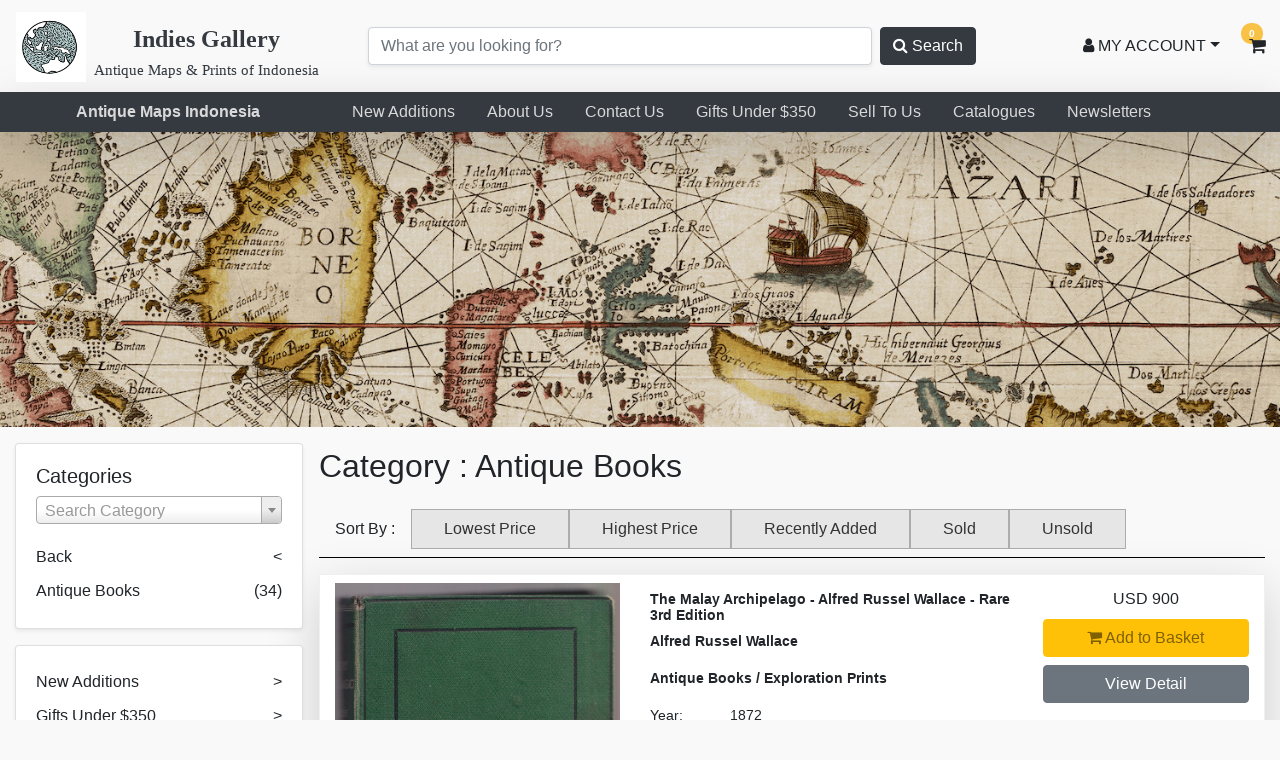

--- FILE ---
content_type: text/html; charset=UTF-8
request_url: https://antiquemapsindonesia.com/category/3-antique-books
body_size: 18900
content:
<!doctype html>
<html lang="en">
<head>
    <!-- Required meta tags -->
    <meta charset="utf-8">
    <meta name="viewport" content="width=device-width, initial-scale=1, shrink-to-fit=no">
    <meta name="csrf-token" content="M0ycZi9nTWDDigKtgpUqvTTlv6hwIEtkcEsCPSne">
   <!-- compiled CSS-->
   <link rel="stylesheet" href="https://antiquemapsindonesia.com/css/vendor/bootstrap_4_3_1.css" type="text/css">
   <link rel="stylesheet" href="https://antiquemapsindonesia.com/css/vendor/font_awesome_4_7_0.css" type="text/css">
   <link rel="stylesheet" href="https://antiquemapsindonesia.com/css/vendor/ajax.css" type="text/css">
   <!--favicon-->
   <link rel="apple-touch-icon" sizes="180x180" href="https://antiquemapsindonesia.com/favicon_package/apple-touch-icon.png">
   <link rel="shortcut icon" type="image/png" sizes="32x32" href="https://antiquemapsindonesia.com/favicon_package/favicon-32x32.png">
   <link rel="shortcut icon" type="image/png" sizes="16x16" href="https://antiquemapsindonesia.com/favicon_package/favicon-16x16.png">
   <link rel="manifest" href="favicon_package/site.webmanifest">
   <link rel="mask-icon" href="favicon_package/safari-pinned-tab.svg" color="#5bbad5">
   <meta name="msapplication-TileColor" content="#da532c">
   <meta name="theme-color" content="#ffffff">
   
   <link rel="stylesheet" type="text/css" href="https://antiquemapsindonesia.com/style.css">

    <!-- Global site tag (gtag.js) - Google Analytics -->
    <script async src="https://www.googletagmanager.com/gtag/js?id=UA-131713058-2"></script>
    <script>
    window.dataLayer = window.dataLayer || [];
    function gtag(){dataLayer.push(arguments);}
    gtag('js', new Date());
    gtag('config', 'UA-131713058-2');
    </script>

    <title> Category Antique Books | Antique Maps Indonesia</title>

    <script type='text/javascript' src='//platform-api.sharethis.com/js/sharethis.js#property=5c066b060624ce0011ee8af2&product=social-ab' async='async'></script>

</head>
<body class="category-page category-antique-books">
    <header class="sticky bg-taupe">
        <div id="header" class="d-flex align-items-center justify-content-between">
            <div class="head-logo d-flex align-items-center">
                <a href="/" style="display: inherit;text-decoration: none;">
                    <div class="big-logo">
                        <img src="https://antiquemapsindonesia.com/logo.png" width="70" class="logo">
                    </div>
                    <div class="small-logo text-center">
                        <div class="font-weight-bold text-dark" style="font-size:1.5rem">Indies Gallery</div>
                        <div class="font-weight-light text-dark">Antique Maps & Prints of Indonesia</div>
                    </div>
                </a>
                    
            </div>
            <div class="head-search flex-grow-1">
                <form method="GET" action="https://antiquemapsindonesia.com/s" class="form-inline d-flex">
                    <input type="text" class="form-control flex-grow-1 mr-sm-2 shadow-sm" name="q" placeholder="What are you looking for?">
                    <button type="submit" class="btn btn-dark"><i class="fa fa-search"></i> Search</button>
                </form>
            </div>
            <div class="head-nav">
                <ul class="d-flex justify-content-end">
                    <li class="head-nav-item">
                        <div class="dropdown">
                            <a class="btn dropdown-toggle" id="dropdownMenuButton" data-toggle="dropdown" aria-haspopup="true" aria-expanded="false"><i class="fa fa-user"></i> MY ACCOUNT</a>
                                                        <div class="dropdown-menu dropdown-menu-login" aria-labelledby="dropdownMenuButton">
                                <div class="my-4 mx-3">
                                    <div class="mb-3"><h1>Sign in</h1></div>
                                    <form action="https://antiquemapsindonesia.com/account/login" method="POST">
                                        <input type="hidden" name="_token" value="M0ycZi9nTWDDigKtgpUqvTTlv6hwIEtkcEsCPSne">
                                        <div class="form-group">
                                            <input type="text" name="email" placeholder="E-mail Address" class="form-control">
                                        </div>
                                        <div class="form-group">
                                            <input type="password" name="password" placeholder="password" class="form-control">
                                        </div>
                                        <div class="form-group">
                                            <button type="submit" class="form-control btn btn-dark">Login</button>
                                        </div>
                                    </form>
                                        
                                    <div class="my-2">
                                        <a href="https://antiquemapsindonesia.com/account/register" class="text-dark">Create Account</a> <a href="https://antiquemapsindonesia.com/account/password/reset" style="float: right;" class="text-dark">Forgot Password</a>
                                    </div>
                                </div>
                                    
                            </div>
                                                    </div>
                        
                    </li>
                    <li class="head-nav-item">
                        <a href="https://antiquemapsindonesia.com/account/basket">
                            <div class="cart-item">
                                <span class="cart-item-count">0</span>
                                <i class="fa fa-shopping-cart"></i>
                            </div>
                        </a>
                    </li>
                </ul>
            </div>

        </div>
        <div class="mobile-nav">
            <div class="container-fluid d-flex align-items-center justify-content-between">
                    <div class="wrapper d-flex"> 
                        <button class="btn-mobile bars"><i id="mi" class="fa fa-bars">
                        <span class="p-0" >Menu</span>
                            </i></button>
                        <button class="btn-mobile search"><i id="se" class="fa fa-search"></i></button>
                    </div>
                    <div class="wrapper d-flex">
                        <a href="https://antiquemapsindonesia.com">
                            <img src="https://antiquemapsindonesia.com/logo.png" width="30">
                        </a>
                    </div>
                    <div class="wrapper d-flex">
                            <a class="btn dropdown-toggle" id="dropdownMenuButton" data-toggle="dropdown" aria-haspopup="true" aria-expanded="false"><i class="fa fa-user"></i></a>
                                                        <div class="dropdown-menu dropdown-menu-login" aria-labelledby="dropdownMenuButton">
                                <div class="my-4 mx-3">
                                    <div class="mb-3"><h1>Sign in</h1></div>
                                    <form action="https://antiquemapsindonesia.com/account/login" method="POST">
                                        <input type="hidden" name="_token" value="M0ycZi9nTWDDigKtgpUqvTTlv6hwIEtkcEsCPSne">
                                        <div class="form-group">
                                            <input type="text" name="email" placeholder="E-mail Address" class="form-control">
                                        </div>
                                        <div class="form-group">
                                            <input type="password" name="password" placeholder="password" class="form-control">
                                        </div>
                                        <div class="form-group">
                                            <button type="submit" class="form-control btn btn-dark">Login</button>
                                        </div>
                                    </form>
                                        
                                    <div class="my-2">
                                        <a href="https://antiquemapsindonesia.com/account/register" class="text-dark">Create Account</a> <a href="https://antiquemapsindonesia.com/account/password/reset" style="float: right;" class="text-dark">Forgot Password</a> 
                                    </div>
                                </div>
                                    
                            </div>
                                                     <a href="https://antiquemapsindonesia.com/account/basket" class="cart text-dark"><i class="fa fa-shopping-cart"></i></a>
                    </div>
            </div>
        </div>
        <div id="header-nav" class=" bg-dark d-flex font-weight-light shadow-lg">
            <div id="site-name" class="p-2 text-center">
                <a href="https://antiquemapsindonesia.com">Antique Maps Indonesia</a>
            </div>
            <div class="flex-grow-1 d-flex">
                <div id="main-nav" class="flex-grow-1 d-flex justify-content-start">
                    <a href="https://antiquemapsindonesia.com/new-additions" class="p-2">New Additions</a>
                    <a href="https://antiquemapsindonesia.com/about-us" class="p-2">About Us</a>
                    <a href="https://antiquemapsindonesia.com/contact-us" class="p-2">Contact Us</a>
                    <a href="https://antiquemapsindonesia.com/s?u350=1" class="p-2">Gifts Under $350</a>
                    <a href="https://antiquemapsindonesia.com/sell-to-us" class="p-2">Sell To Us</a>
                    <a href="https://antiquemapsindonesia.com/catalogue">Catalogues</a>
                    <a href="https://antiquemapsindonesia.com/newsletter">Newsletters</a>
                </div>
            </div>
        </div>
            </header>
    <div class="mobile-search" style="display: none;">
        <div class="d-flex">
            <form method="GET" action="https://antiquemapsindonesia.com/s" class="flex-grow-1">
                <div class="form-row">
                    <div class="col">
                        <input type="text" class="form-control mr-sm-2 shadow-sm" id="headerInputSearch" name="q" placeholder="Search Inventory">
                    </div>
                    <div class="col-auto">
                        <button type="submit" class="btn btn-dark"><i class="fa fa-search"></i> Search</button>
                    </div>
                </div>
            </form>
        </div>
    </div>
    <div class="mobile-extend">
        <div class="d-flex">
            <div class="flex-grow-1">
                <form>
                    <div class="form-group">
                        <select class="form-control" id="select-category-mobile">
                                                    <option></option>
                            <optgroup label="Antique Maps">
                                                        <option value="https://antiquemapsindonesia.com/category/4-asia">Asia Maps (71)</option>

                                                                <option value="https://antiquemapsindonesia.com/category/5-south-east-asia">
                                    - South East Asia Maps (103)
                                </option>
                                
                                                                        <option value="https://antiquemapsindonesia.com/category/24-india-sri-lanka">
                                        - - India &amp; Sri Lanka Maps (25)
                                    </option>

                                                                                                                <option value="https://antiquemapsindonesia.com/category/25-philippines">
                                        - - Philippine Maps (16)
                                    </option>

                                                                                                                <option value="https://antiquemapsindonesia.com/category/26-thailand">
                                        - - Thailand Maps (4)
                                    </option>

                                                                                                                                            <option value="https://antiquemapsindonesia.com/category/22-indonesia">
                                    - Indonesia Maps (131)
                                </option>
                                
                                                                        <option value="https://antiquemapsindonesia.com/category/43-the-old-batavia-jakarta">
                                        - - Batavia &amp; Jakarta Maps (21)
                                    </option>

                                                                                                                <option value="https://antiquemapsindonesia.com/category/44-antique-maps-java">
                                        - - Java Maps (38)
                                    </option>

                                                                                                                <option value="https://antiquemapsindonesia.com/category/45-antique-maps-sumatra">
                                        - - Sumatra Maps (35)
                                    </option>

                                                                                                                <option value="https://antiquemapsindonesia.com/category/46-antique-maps-bali">
                                        - - Bali &amp; Lombok Maps (12)
                                    </option>

                                                                                                                <option value="https://antiquemapsindonesia.com/category/47-antique-maps-borneo">
                                        - - Borneo &amp; Kalimantan Maps (18)
                                    </option>

                                                                                                                <option value="https://antiquemapsindonesia.com/category/49-antique-maps-moluccas-spice-islands">
                                        - - Moluccas &amp; Spice Islands Maps (34)
                                    </option>

                                                                                                                <option value="https://antiquemapsindonesia.com/category/50-antique-maps-papua">
                                        - - Papua Maps (11)
                                    </option>

                                                                                                                <option value="https://antiquemapsindonesia.com/category/77-sulawesi-celebes">
                                        - - Sulawesi &amp; Celebes Maps (2)
                                    </option>

                                                                                                                <option value="https://antiquemapsindonesia.com/category/112-flores-komodo-maps">
                                        - - Flores &amp; Komodo Maps (5)
                                    </option>

                                                                                                                                            <option value="https://antiquemapsindonesia.com/category/23-malaysia-singapore">
                                    - Singapore &amp; Malaysia Maps (57)
                                </option>
                                
                                                                                                    <option value="https://antiquemapsindonesia.com/category/27-china">
                                    - China Maps (44)
                                </option>
                                
                                                                                                    <option value="https://antiquemapsindonesia.com/category/28-japan">
                                    - Japan Maps (14)
                                </option>
                                
                                                                                                    <option value="https://antiquemapsindonesia.com/category/29-korea">
                                    - Korea Maps (20)
                                </option>
                                
                                                                                                                            <option value="https://antiquemapsindonesia.com/category/7-world-maps">World Maps (15)</option>

                                                                                        <option value="https://antiquemapsindonesia.com/category/98-australia-oceania">Australia &amp; Oceania Maps (16)</option>

                                                                <option value="https://antiquemapsindonesia.com/category/52-australia-maps">
                                    - Australia Maps (57)
                                </option>
                                
                                                                                                    <option value="https://antiquemapsindonesia.com/category/72-new-zealand">
                                    - New Zealand Maps (6)
                                </option>
                                
                                                                                                    <option value="https://antiquemapsindonesia.com/category/79-oceania">
                                    - Oceania Maps (6)
                                </option>
                                
                                                                                                    <option value="https://antiquemapsindonesia.com/category/81-south-pacific-islands">
                                    - South Pacific Islands (4)
                                </option>
                                
                                                                                                    <option value="https://antiquemapsindonesia.com/category/82-cooks-voyages">
                                    - Captain Cooks Voyages (3)
                                </option>
                                
                                                                                                                            <option value="https://antiquemapsindonesia.com/category/99-americas-maps">Americas Maps (10)</option>

                                                                <option value="https://antiquemapsindonesia.com/category/85-north-america">
                                    - North America Maps (6)
                                </option>
                                
                                                                                                    <option value="https://antiquemapsindonesia.com/category/86-central-america-caribbean">
                                    - Central America &amp; Caribbean (6)
                                </option>
                                
                                                                                                    <option value="https://antiquemapsindonesia.com/category/87-south-america">
                                    - South America Maps (7)
                                </option>
                                
                                                                                                                            <option value="https://antiquemapsindonesia.com/category/100-europe-maps">Europe Maps (13)</option>

                                                                                        <option value="https://antiquemapsindonesia.com/category/102-africa-maps">Africa Maps (10)</option>

                                                                                        <option value="https://antiquemapsindonesia.com/category/103-pre-1700-maps">Pre-1750 Maps (75)</option>

                                                                                        <option value="https://antiquemapsindonesia.com/category/104-sea-charts-maritime-maps">Sea Charts &amp; Maritime Maps (22)</option>

                                                                                        <option value="https://antiquemapsindonesia.com/category/114-arabia-maps">Arabia Maps (7)</option>

                                                            
                                                        </optgroup>
                                                    <option></option>
                            <optgroup label="Antique Prints">
                                                        <option value="https://antiquemapsindonesia.com/category/9-antique-prints-indonesia">Indonesia Prints (401)</option>

                                                                <option value="https://antiquemapsindonesia.com/category/16-inhabitants">
                                    - Inhabitants Prints (243)
                                </option>
                                
                                                                                                    <option value="https://antiquemapsindonesia.com/category/17-antique-prints-naval-maritime">
                                    - Naval &amp; Maritime Prints (79)
                                </option>
                                
                                                                                                    <option value="https://antiquemapsindonesia.com/category/18-antique-prints-architectural">
                                    - Architectural Prints (133)
                                </option>
                                
                                                                                                    <option value="https://antiquemapsindonesia.com/category/19-antique-prints-temples-in-indonesia">
                                    - Temples in Indonesia Prints (100)
                                </option>
                                
                                                                                                    <option value="https://antiquemapsindonesia.com/category/31-the-old-batavia">
                                    - The Old Batavia Prints (79)
                                </option>
                                
                                                                                                    <option value="https://antiquemapsindonesia.com/category/32-bogor-buitenzorg">
                                    - Bogor - Buitenzorg (30)
                                </option>
                                
                                                                                                    <option value="https://antiquemapsindonesia.com/category/33-java">
                                    - Java Prints (340)
                                </option>
                                
                                                                                                    <option value="https://antiquemapsindonesia.com/category/34-bali">
                                    - Bali Prints (36)
                                </option>
                                
                                                                                                    <option value="https://antiquemapsindonesia.com/category/35-sumatra">
                                    - Sumatra Prints (34)
                                </option>
                                
                                                                                                    <option value="https://antiquemapsindonesia.com/category/36-borneo">
                                    - Borneo Prints (60)
                                </option>
                                
                                                                                                    <option value="https://antiquemapsindonesia.com/category/37-moluccas-spice-islands">
                                    - Moluccas &amp; Spice Islands Prints (111)
                                </option>
                                
                                                                                                    <option value="https://antiquemapsindonesia.com/category/53-celebes-sulawesi">
                                    - Celebes/Sulawesi (10)
                                </option>
                                
                                                                                                    <option value="https://antiquemapsindonesia.com/category/69-wayang">
                                    - Wayang Prints (41)
                                </option>
                                
                                                                                                    <option value="https://antiquemapsindonesia.com/category/74-papua-prints">
                                    - Papua Prints (55)
                                </option>
                                
                                                                                                    <option value="https://antiquemapsindonesia.com/category/75-dance-music">
                                    - Dance &amp; Music (65)
                                </option>
                                
                                                                                                    <option value="https://antiquemapsindonesia.com/category/76-yogyakarta">
                                    - Yogyakarta Prints (77)
                                </option>
                                
                                                                                                    <option value="https://antiquemapsindonesia.com/category/78-batik">
                                    - Batik Prints (86)
                                </option>
                                
                                                                                                    <option value="https://antiquemapsindonesia.com/category/89-traditional-costumes-attire">
                                    - Costumes &amp; Attire Prints (128)
                                </option>
                                
                                                                                                                            <option value="https://antiquemapsindonesia.com/category/10-antique-prints-malaysia-malacca">Malaysia &amp; Malacca Prints (20)</option>

                                                                                        <option value="https://antiquemapsindonesia.com/category/11-antique-prints-singapore">Singapore Prints (42)</option>

                                                                                        <option value="https://antiquemapsindonesia.com/category/20-views-landscapes">Views &amp; Landscapes Prints (126)</option>

                                                                                        <option value="https://antiquemapsindonesia.com/category/21-flora-fauna">Flora &amp; Fauna Prints (477)</option>

                                                                <option value="https://antiquemapsindonesia.com/category/38-botanical">
                                    - Botanical (324)
                                </option>
                                
                                                                        <option value="https://antiquemapsindonesia.com/category/107-plants-trees-prints">
                                        - - Plants &amp; Trees Prints (181)
                                    </option>

                                                                                                                <option value="https://antiquemapsindonesia.com/category/108-leaves-prints">
                                        - - Leaves Prints (209)
                                    </option>

                                                                                                                <option value="https://antiquemapsindonesia.com/category/109-fruits-prints">
                                        - - Fruits Prints (61)
                                    </option>

                                                                                                                <option value="https://antiquemapsindonesia.com/category/110-flowers-prints">
                                        - - Flowers Prints (146)
                                    </option>

                                                                                                                <option value="https://antiquemapsindonesia.com/category/111-spices-prints">
                                        - - Spices Prints (40)
                                    </option>

                                                                                                                                            <option value="https://antiquemapsindonesia.com/category/39-birds">
                                    - Birds (199)
                                </option>
                                
                                                                                                    <option value="https://antiquemapsindonesia.com/category/40-insects">
                                    - Insects (18)
                                </option>
                                
                                                                                                    <option value="https://antiquemapsindonesia.com/category/41-sea-life">
                                    - Sea Life (104)
                                </option>
                                
                                                                                                    <option value="https://antiquemapsindonesia.com/category/113-mammal-prints">
                                    - Mammal Prints (47)
                                </option>
                                
                                                                                                                            <option value="https://antiquemapsindonesia.com/category/42-mammals">Mammals Prints (15)</option>

                                                                                        <option value="https://antiquemapsindonesia.com/category/54-australia-and-new-zealand">Australia Prints (45)</option>

                                                                <option value="https://antiquemapsindonesia.com/category/83-cooks-voyages-prints">
                                    - Captain Cooks Voyages Prints (51)
                                </option>
                                
                                                                                                                            <option value="https://antiquemapsindonesia.com/category/70-ethnology">Ethnology Prints (110)</option>

                                                                                        <option value="https://antiquemapsindonesia.com/category/71-exploration">Exploration Prints (124)</option>

                                                                                        <option value="https://antiquemapsindonesia.com/category/73-tribal-art">Tribal Art Prints (57)</option>

                                                                                        <option value="https://antiquemapsindonesia.com/category/80-oceania-prints">Oceania Prints (61)</option>

                                                                                        <option value="https://antiquemapsindonesia.com/category/90-china-prints">China Prints (14)</option>

                                                                                        <option value="https://antiquemapsindonesia.com/category/91-indian-prints">Indian Prints (35)</option>

                                                                                        <option value="https://antiquemapsindonesia.com/category/92-philippines-prints">Philippines Prints (9)</option>

                                                                                        <option value="https://antiquemapsindonesia.com/category/95-new-zealand-prints">New Zealand Prints (3)</option>

                                                            
                                                        </optgroup>
                                                    <option></option>
                            <optgroup label="Antique Books">
                            
                                                        <option value="https://antiquemapsindonesia.com/category/3-antique-books">Antique Books (34)</option>
                                                        </optgroup>
                                                    <option></option>
                            <optgroup label="Vintage Posters">
                            
                                                        <option value="https://antiquemapsindonesia.com/category/15-antique-prints-posters">Vintage Posters (17)</option>
                                                        </optgroup>
                                                    <option></option>
                            <optgroup label="Antique Photographs">
                                                        <option value="https://antiquemapsindonesia.com/category/56-singapore">Singapore Photographs (63)</option>

                                                                                        <option value="https://antiquemapsindonesia.com/category/57-indonesia-photo">Indonesia Photographs (17)</option>

                                                                <option value="https://antiquemapsindonesia.com/category/58-people">
                                    - People Photographs (10)
                                </option>
                                
                                                                                                    <option value="https://antiquemapsindonesia.com/category/59-batavia">
                                    - Batavia Photographs (6)
                                </option>
                                
                                                                                                    <option value="https://antiquemapsindonesia.com/category/60-surabaya">
                                    - Surabaya Photographs (1)
                                </option>
                                
                                                                                                    <option value="https://antiquemapsindonesia.com/category/66-java-photo">
                                    - Java Photographs (8)
                                </option>
                                
                                                                                                    <option value="https://antiquemapsindonesia.com/category/67-sumatra-photo">
                                    - Sumatra Photographs (4)
                                </option>
                                
                                                                                                                            <option value="https://antiquemapsindonesia.com/category/61-malaysia">Malaysia Photographs (2)</option>

                                                                                        <option value="https://antiquemapsindonesia.com/category/62-architecture">Architecture Photographs (32)</option>

                                                                                        <option value="https://antiquemapsindonesia.com/category/63-streets">Streets Photographs (5)</option>

                                                                                        <option value="https://antiquemapsindonesia.com/category/64-views-landscapes-photo">Views &amp; Landscapes Photographs (21)</option>

                                                                                        <option value="https://antiquemapsindonesia.com/category/65-australia-and-new-zealand-photo">Australia and New Zealand (5)</option>

                                                            
                                                        </optgroup>
                                                    <option></option>
                            <optgroup label="Tribal &amp; Ethnographic Art">
                            
                                                        <option value="https://antiquemapsindonesia.com/category/94-tribal-ethnographic-art">Tribal &amp; Ethnographic Art (2)</option>
                                                        </optgroup>
                                                    <option></option>
                            <optgroup label="Special Collection">
                            
                                                        <option value="https://antiquemapsindonesia.com/category/97-special-objects">Special Collection (80)</option>
                                                        </optgroup>
                                                </select>
                    </div>
                </form>
            </div>
        </div>
        <div>
            <div id="category-nav-mobile" class="side-nav d-flex flex-column">
                <a href="https://antiquemapsindonesia.com/category" data-type="link" class="c-all d-flex justify-content-between">
                    <span>All Categories</span>
                    <span>></span>
                </a>
                                <a href="https://antiquemapsindonesia.com/category/1-all-antique-maps" data-id="1"  class="d-flex justify-content-between">
                    <span>Antique Maps</span>
                    <span>(347)</span>
                </a>
                                <a href="https://antiquemapsindonesia.com/category/2-antique-prints" data-id="2"  class="d-flex justify-content-between">
                    <span>Antique Prints</span>
                    <span>(1428)</span>
                </a>
                                <a href="https://antiquemapsindonesia.com/category/3-antique-books" data-id="3" data-type=link class="d-flex justify-content-between">
                    <span>Antique Books</span>
                    <span>(34)</span>
                </a>
                                <a href="https://antiquemapsindonesia.com/category/15-antique-prints-posters" data-id="15" data-type=link class="d-flex justify-content-between">
                    <span>Vintage Posters</span>
                    <span>(17)</span>
                </a>
                                <a href="https://antiquemapsindonesia.com/category/55-antique-photographs" data-id="55"  class="d-flex justify-content-between">
                    <span>Antique Photographs</span>
                    <span>(182)</span>
                </a>
                                <a href="https://antiquemapsindonesia.com/category/94-tribal-ethnographic-art" data-id="94" data-type=link class="d-flex justify-content-between">
                    <span>Tribal &amp; Ethnographic Art</span>
                    <span>(2)</span>
                </a>
                                <a href="https://antiquemapsindonesia.com/category/97-special-objects" data-id="97" data-type=link class="d-flex justify-content-between">
                    <span>Special Collection</span>
                    <span>(80)</span>
                </a>
                            </div>
        </div>
        <div class="row">
            <ul>
                <li><a href="https://antiquemapsindonesia.com/new-additions" class="text-dark">New Additions</a></li>
                <li><a href="https://antiquemapsindonesia.com/s?u350=1" class="text-dark">Gifts Under $350</a></li>
                <li><a href="https://antiquemapsindonesia.com/catalogue" class="text-dark">Catalogues</a></li>
                <li><a href="https://antiquemapsindonesia.com/newsletter" class="text-dark">Newsletters</a></li>
                <li><a href="https://antiquemapsindonesia.com/about-us" class="text-dark">About Us</a></li>
                <li><a href="https://antiquemapsindonesia.com/contact-us" class="text-dark">Contact Us</a></li>
                <li><a href="https://antiquemapsindonesia.com/sell-to-us" class="text-dark">Sell To Us</a></li>
            </ul>
        </div>
    </div>
    <div class=" top-content container-fluid">
    <div id="carouselExampleIndicators" class="carousel slide" data-ride="carousel">
    
    <div class="carousel-inner">
            <div class="carousel-item active">
          <a href="#"><img class="d-block w-100" src="https://antiquemapsindonesia.com/storage/sliders/26.jpg"></a>
        
      </div>
            <div class="carousel-item ">
          <a href="#"><img class="d-block w-100" src="https://antiquemapsindonesia.com/storage/sliders/27.jpg"></a>
        
      </div>
            <div class="carousel-item ">
          <a href="#"><img class="d-block w-100" src="https://antiquemapsindonesia.com/storage/sliders/31.jpg"></a>
        
      </div>
          </div>
  </div>
  </div>    <main id="main" class="d-flex container-fluid">
            <aside id="panel-left" class="d-none d-lg-block" style="padding-right: 1rem;">
    <div class="card shadow-sm">
        <div class="card-body">
            <h5>Categories</h5>
            <form>
                <div class="form-group">
                    <select class="form-control" id="select-category">
                                            <option></option>
                        <optgroup label="Antique Maps">
                                                <option value="https://antiquemapsindonesia.com/category/4-asia">Asia Maps (71)</option>

                                                        <option value="https://antiquemapsindonesia.com/category/5-south-east-asia">
                                - South East Asia Maps (103)
                            </option>
                            
                                                                <option value="https://antiquemapsindonesia.com/category/24-india-sri-lanka">
                                    - - India &amp; Sri Lanka Maps (25)
                                </option>

                                                                                                    <option value="https://antiquemapsindonesia.com/category/25-philippines">
                                    - - Philippine Maps (16)
                                </option>

                                                                                                    <option value="https://antiquemapsindonesia.com/category/26-thailand">
                                    - - Thailand Maps (4)
                                </option>

                                                                                                                            <option value="https://antiquemapsindonesia.com/category/22-indonesia">
                                - Indonesia Maps (131)
                            </option>
                            
                                                                <option value="https://antiquemapsindonesia.com/category/43-the-old-batavia-jakarta">
                                    - - Batavia &amp; Jakarta Maps (21)
                                </option>

                                                                                                    <option value="https://antiquemapsindonesia.com/category/44-antique-maps-java">
                                    - - Java Maps (38)
                                </option>

                                                                                                    <option value="https://antiquemapsindonesia.com/category/45-antique-maps-sumatra">
                                    - - Sumatra Maps (35)
                                </option>

                                                                                                    <option value="https://antiquemapsindonesia.com/category/46-antique-maps-bali">
                                    - - Bali &amp; Lombok Maps (12)
                                </option>

                                                                                                    <option value="https://antiquemapsindonesia.com/category/47-antique-maps-borneo">
                                    - - Borneo &amp; Kalimantan Maps (18)
                                </option>

                                                                                                    <option value="https://antiquemapsindonesia.com/category/49-antique-maps-moluccas-spice-islands">
                                    - - Moluccas &amp; Spice Islands Maps (34)
                                </option>

                                                                                                    <option value="https://antiquemapsindonesia.com/category/50-antique-maps-papua">
                                    - - Papua Maps (11)
                                </option>

                                                                                                    <option value="https://antiquemapsindonesia.com/category/77-sulawesi-celebes">
                                    - - Sulawesi &amp; Celebes Maps (2)
                                </option>

                                                                                                    <option value="https://antiquemapsindonesia.com/category/112-flores-komodo-maps">
                                    - - Flores &amp; Komodo Maps (5)
                                </option>

                                                                                                                            <option value="https://antiquemapsindonesia.com/category/23-malaysia-singapore">
                                - Singapore &amp; Malaysia Maps (57)
                            </option>
                            
                                                                                        <option value="https://antiquemapsindonesia.com/category/27-china">
                                - China Maps (44)
                            </option>
                            
                                                                                        <option value="https://antiquemapsindonesia.com/category/28-japan">
                                - Japan Maps (14)
                            </option>
                            
                                                                                        <option value="https://antiquemapsindonesia.com/category/29-korea">
                                - Korea Maps (20)
                            </option>
                            
                                                                                                            <option value="https://antiquemapsindonesia.com/category/7-world-maps">World Maps (15)</option>

                                                                            <option value="https://antiquemapsindonesia.com/category/98-australia-oceania">Australia &amp; Oceania Maps (16)</option>

                                                        <option value="https://antiquemapsindonesia.com/category/52-australia-maps">
                                - Australia Maps (57)
                            </option>
                            
                                                                                        <option value="https://antiquemapsindonesia.com/category/72-new-zealand">
                                - New Zealand Maps (6)
                            </option>
                            
                                                                                        <option value="https://antiquemapsindonesia.com/category/79-oceania">
                                - Oceania Maps (6)
                            </option>
                            
                                                                                        <option value="https://antiquemapsindonesia.com/category/81-south-pacific-islands">
                                - South Pacific Islands (4)
                            </option>
                            
                                                                                        <option value="https://antiquemapsindonesia.com/category/82-cooks-voyages">
                                - Captain Cooks Voyages (3)
                            </option>
                            
                                                                                                            <option value="https://antiquemapsindonesia.com/category/99-americas-maps">Americas Maps (10)</option>

                                                        <option value="https://antiquemapsindonesia.com/category/85-north-america">
                                - North America Maps (6)
                            </option>
                            
                                                                                        <option value="https://antiquemapsindonesia.com/category/86-central-america-caribbean">
                                - Central America &amp; Caribbean (6)
                            </option>
                            
                                                                                        <option value="https://antiquemapsindonesia.com/category/87-south-america">
                                - South America Maps (7)
                            </option>
                            
                                                                                                            <option value="https://antiquemapsindonesia.com/category/100-europe-maps">Europe Maps (13)</option>

                                                                            <option value="https://antiquemapsindonesia.com/category/102-africa-maps">Africa Maps (10)</option>

                                                                            <option value="https://antiquemapsindonesia.com/category/103-pre-1700-maps">Pre-1750 Maps (75)</option>

                                                                            <option value="https://antiquemapsindonesia.com/category/104-sea-charts-maritime-maps">Sea Charts &amp; Maritime Maps (22)</option>

                                                                            <option value="https://antiquemapsindonesia.com/category/114-arabia-maps">Arabia Maps (7)</option>

                                                    
                                                </optgroup>
                                            <option></option>
                        <optgroup label="Antique Prints">
                                                <option value="https://antiquemapsindonesia.com/category/9-antique-prints-indonesia">Indonesia Prints (401)</option>

                                                        <option value="https://antiquemapsindonesia.com/category/16-inhabitants">
                                - Inhabitants Prints (243)
                            </option>
                            
                                                                                        <option value="https://antiquemapsindonesia.com/category/17-antique-prints-naval-maritime">
                                - Naval &amp; Maritime Prints (79)
                            </option>
                            
                                                                                        <option value="https://antiquemapsindonesia.com/category/18-antique-prints-architectural">
                                - Architectural Prints (133)
                            </option>
                            
                                                                                        <option value="https://antiquemapsindonesia.com/category/19-antique-prints-temples-in-indonesia">
                                - Temples in Indonesia Prints (100)
                            </option>
                            
                                                                                        <option value="https://antiquemapsindonesia.com/category/31-the-old-batavia">
                                - The Old Batavia Prints (79)
                            </option>
                            
                                                                                        <option value="https://antiquemapsindonesia.com/category/32-bogor-buitenzorg">
                                - Bogor - Buitenzorg (30)
                            </option>
                            
                                                                                        <option value="https://antiquemapsindonesia.com/category/33-java">
                                - Java Prints (340)
                            </option>
                            
                                                                                        <option value="https://antiquemapsindonesia.com/category/34-bali">
                                - Bali Prints (36)
                            </option>
                            
                                                                                        <option value="https://antiquemapsindonesia.com/category/35-sumatra">
                                - Sumatra Prints (34)
                            </option>
                            
                                                                                        <option value="https://antiquemapsindonesia.com/category/36-borneo">
                                - Borneo Prints (60)
                            </option>
                            
                                                                                        <option value="https://antiquemapsindonesia.com/category/37-moluccas-spice-islands">
                                - Moluccas &amp; Spice Islands Prints (111)
                            </option>
                            
                                                                                        <option value="https://antiquemapsindonesia.com/category/53-celebes-sulawesi">
                                - Celebes/Sulawesi (10)
                            </option>
                            
                                                                                        <option value="https://antiquemapsindonesia.com/category/69-wayang">
                                - Wayang Prints (41)
                            </option>
                            
                                                                                        <option value="https://antiquemapsindonesia.com/category/74-papua-prints">
                                - Papua Prints (55)
                            </option>
                            
                                                                                        <option value="https://antiquemapsindonesia.com/category/75-dance-music">
                                - Dance &amp; Music (65)
                            </option>
                            
                                                                                        <option value="https://antiquemapsindonesia.com/category/76-yogyakarta">
                                - Yogyakarta Prints (77)
                            </option>
                            
                                                                                        <option value="https://antiquemapsindonesia.com/category/78-batik">
                                - Batik Prints (86)
                            </option>
                            
                                                                                        <option value="https://antiquemapsindonesia.com/category/89-traditional-costumes-attire">
                                - Costumes &amp; Attire Prints (128)
                            </option>
                            
                                                                                                            <option value="https://antiquemapsindonesia.com/category/10-antique-prints-malaysia-malacca">Malaysia &amp; Malacca Prints (20)</option>

                                                                            <option value="https://antiquemapsindonesia.com/category/11-antique-prints-singapore">Singapore Prints (42)</option>

                                                                            <option value="https://antiquemapsindonesia.com/category/20-views-landscapes">Views &amp; Landscapes Prints (126)</option>

                                                                            <option value="https://antiquemapsindonesia.com/category/21-flora-fauna">Flora &amp; Fauna Prints (477)</option>

                                                        <option value="https://antiquemapsindonesia.com/category/38-botanical">
                                - Botanical (324)
                            </option>
                            
                                                                <option value="https://antiquemapsindonesia.com/category/107-plants-trees-prints">
                                    - - Plants &amp; Trees Prints (181)
                                </option>

                                                                                                    <option value="https://antiquemapsindonesia.com/category/108-leaves-prints">
                                    - - Leaves Prints (209)
                                </option>

                                                                                                    <option value="https://antiquemapsindonesia.com/category/109-fruits-prints">
                                    - - Fruits Prints (61)
                                </option>

                                                                                                    <option value="https://antiquemapsindonesia.com/category/110-flowers-prints">
                                    - - Flowers Prints (146)
                                </option>

                                                                                                    <option value="https://antiquemapsindonesia.com/category/111-spices-prints">
                                    - - Spices Prints (40)
                                </option>

                                                                                                                            <option value="https://antiquemapsindonesia.com/category/39-birds">
                                - Birds (199)
                            </option>
                            
                                                                                        <option value="https://antiquemapsindonesia.com/category/40-insects">
                                - Insects (18)
                            </option>
                            
                                                                                        <option value="https://antiquemapsindonesia.com/category/41-sea-life">
                                - Sea Life (104)
                            </option>
                            
                                                                                        <option value="https://antiquemapsindonesia.com/category/113-mammal-prints">
                                - Mammal Prints (47)
                            </option>
                            
                                                                                                            <option value="https://antiquemapsindonesia.com/category/42-mammals">Mammals Prints (15)</option>

                                                                            <option value="https://antiquemapsindonesia.com/category/54-australia-and-new-zealand">Australia Prints (45)</option>

                                                        <option value="https://antiquemapsindonesia.com/category/83-cooks-voyages-prints">
                                - Captain Cooks Voyages Prints (51)
                            </option>
                            
                                                                                                            <option value="https://antiquemapsindonesia.com/category/70-ethnology">Ethnology Prints (110)</option>

                                                                            <option value="https://antiquemapsindonesia.com/category/71-exploration">Exploration Prints (124)</option>

                                                                            <option value="https://antiquemapsindonesia.com/category/73-tribal-art">Tribal Art Prints (57)</option>

                                                                            <option value="https://antiquemapsindonesia.com/category/80-oceania-prints">Oceania Prints (61)</option>

                                                                            <option value="https://antiquemapsindonesia.com/category/90-china-prints">China Prints (14)</option>

                                                                            <option value="https://antiquemapsindonesia.com/category/91-indian-prints">Indian Prints (35)</option>

                                                                            <option value="https://antiquemapsindonesia.com/category/92-philippines-prints">Philippines Prints (9)</option>

                                                                            <option value="https://antiquemapsindonesia.com/category/95-new-zealand-prints">New Zealand Prints (3)</option>

                                                    
                                                </optgroup>
                                            <option></option>
                        <optgroup label="Antique Books">
                        
                                                <option value="https://antiquemapsindonesia.com/category/3-antique-books">Antique Books (34)</option>
                                                </optgroup>
                                            <option></option>
                        <optgroup label="Vintage Posters">
                        
                                                <option value="https://antiquemapsindonesia.com/category/15-antique-prints-posters">Vintage Posters (17)</option>
                                                </optgroup>
                                            <option></option>
                        <optgroup label="Antique Photographs">
                                                <option value="https://antiquemapsindonesia.com/category/56-singapore">Singapore Photographs (63)</option>

                                                                            <option value="https://antiquemapsindonesia.com/category/57-indonesia-photo">Indonesia Photographs (17)</option>

                                                        <option value="https://antiquemapsindonesia.com/category/58-people">
                                - People Photographs (10)
                            </option>
                            
                                                                                        <option value="https://antiquemapsindonesia.com/category/59-batavia">
                                - Batavia Photographs (6)
                            </option>
                            
                                                                                        <option value="https://antiquemapsindonesia.com/category/60-surabaya">
                                - Surabaya Photographs (1)
                            </option>
                            
                                                                                        <option value="https://antiquemapsindonesia.com/category/66-java-photo">
                                - Java Photographs (8)
                            </option>
                            
                                                                                        <option value="https://antiquemapsindonesia.com/category/67-sumatra-photo">
                                - Sumatra Photographs (4)
                            </option>
                            
                                                                                                            <option value="https://antiquemapsindonesia.com/category/61-malaysia">Malaysia Photographs (2)</option>

                                                                            <option value="https://antiquemapsindonesia.com/category/62-architecture">Architecture Photographs (32)</option>

                                                                            <option value="https://antiquemapsindonesia.com/category/63-streets">Streets Photographs (5)</option>

                                                                            <option value="https://antiquemapsindonesia.com/category/64-views-landscapes-photo">Views &amp; Landscapes Photographs (21)</option>

                                                                            <option value="https://antiquemapsindonesia.com/category/65-australia-and-new-zealand-photo">Australia and New Zealand (5)</option>

                                                    
                                                </optgroup>
                                            <option></option>
                        <optgroup label="Tribal &amp; Ethnographic Art">
                        
                                                <option value="https://antiquemapsindonesia.com/category/94-tribal-ethnographic-art">Tribal &amp; Ethnographic Art (2)</option>
                                                </optgroup>
                                            <option></option>
                        <optgroup label="Special Collection">
                        
                                                <option value="https://antiquemapsindonesia.com/category/97-special-objects">Special Collection (80)</option>
                                                </optgroup>
                                        </select>
                </div>
            </form>
            <div id="category-nav" class="side-nav d-flex flex-column">
                            </div>
        </div>
    </div>
    <div class="card shadow-sm">
        <div class="card-body">
            <div class="side-nav d-flex flex-column">
                <a href="https://antiquemapsindonesia.com/new-additions" data-type="link" class="c-all d-flex justify-content-between">
                    <span>New Additions</span>
                    <span>></span>
                </a>
                <a href="https://antiquemapsindonesia.com/s?u350=1" data-type="link" class="c-all d-flex justify-content-between">
                    <span>Gifts Under $350</span>
                    <span>></span>
                </a>
                <a href="https://antiquemapsindonesia.com/newsletter" data-type="link" class="c-all d-flex justify-content-between">
                    <span>Newsletter Archive</span>
                    <span>></span>
                </a>
            </div>
            <div class="side-nav d-flex flex-column">
                <a href="https://antiquemapsindonesia.com/about-us" data-type="link" class="c-all d-flex justify-content-between">
                    <span>About Us</span>
                    <span>></span>
                </a>
                <a href="https://antiquemapsindonesia.com/contact-us" data-type="link" class="c-all d-flex justify-content-between">
                    <span>Contact Us</span>
                    <span>></span>
                </a>
                <a href="https://antiquemapsindonesia.com/sell-to-us" data-type="link" class="c-all d-flex justify-content-between">
                    <span>Sell To Us</span>
                    <span>></span>
                </a>
            </div>
        </div>
    </div>
    </aside>        <content class="flex-grow-1">
            <h2 class="mt-1 mb-4">Category : Antique Books</h2>
    <div class="products-list__container">
    <div class="sortby mb-3 pb-2">
        <ul class="nav">
            <li class="nav-item">
                <span class="nav-link">Sort By :</span>
            </li>
                            <li class="nav-item sort-item">
                    <a class="nav-link" href="https://antiquemapsindonesia.com/category/3-antique-books?p=lowest">Lowest Price</a>
                </li>
                <li class="nav-item sort-item">
                    <a class="nav-link" href="https://antiquemapsindonesia.com/category/3-antique-books?p=highest">Highest Price</a>
                </li>
                <li class="nav-item sort-item">
                    <a class="nav-link" href="https://antiquemapsindonesia.com/category/3-antique-books?o=newest">Recently Added</a>
                </li>
                <li class="nav-item sort-item">
                    <a class="nav-link" href="https://antiquemapsindonesia.com/category/3-antique-books?s=sold">Sold</a>
                </li>
                <li class="nav-item sort-item">
                    <a class="nav-link" href="https://antiquemapsindonesia.com/category/3-antique-books?s=unsold">Unsold</a>
                </li>
                        
        </ul>
    </div>
        <div class="row product-item shadow-lg">
        <div class="col-md-4">
            <a href="https://antiquemapsindonesia.com/product/1664-the-malay-archipelago-alfred-russel-wallace-rare-3rd-edition" class="image">
                <img src="https://antiquemapsindonesia.com/storage/products/1664-2241S.jpg" class="img-fluid" align="The Malay Archipelago - Alfred Russel Wallace - Rare 3rd Edition">
            </a>
        </div>
        <div class="col-md-5">
            <div class="detail font-weight-light">
                <h2 class="title">
                    <a href="https://antiquemapsindonesia.com/product/1664-the-malay-archipelago-alfred-russel-wallace-rare-3rd-edition">The Malay Archipelago - Alfred Russel Wallace - Rare 3rd Edition</a>
                </h2>
                
                                <div class="mapmaker">
                    <a href="https://antiquemapsindonesia.com/mapmaker/45-alfred-russel-wallace">Alfred Russel Wallace</a>
                </div>
                
                                <div class="category">
                                            <a href="https://antiquemapsindonesia.com/category/3-antique-books">Antique Books</a>
                                                    /
                                                                    <a href="https://antiquemapsindonesia.com/category/71-exploration">Exploration Prints</a>
                                                            </div>
                                                <div class="dimension clearfix">
                    <div class="lbl pull-left ">
                        Year:
                    </div>
                    <div>
                        
                         1872
                    </div>
                </div>
                
                                <div class="dimension clearfix">
                    <div class="lbl pull-left ">
                        Size:
                    </div>
                    <div>
                        19.5 by 14 cm.
                    </div>
                </div>
                
                                <div class="condition clearfix">
                    <div class="lbl pull-left ">
                        Condition:
                    </div>
                    <div>
                        G+ / Study images carefully
                    </div>
                </div>
                
                                <div class="sku clearfix">
                    <div class="lbl pull-left ">
                        SKU:
                    </div>
                    <div>
                        B.0031
                    </div>
                </div>
                                                <div class="clearfix mb-3">
                    <div class="lbl pull-left ">
                        Price:
                    </div>
                    <div>
                                                            USD 900
                                                </div>
                </div>
                            </div>
        </div>
        <div class="col-md-3">
            <div class="price mt-1">
                                                            USD 900
                                                </div>
                        <a href="#add-to-cart" class="btn btn-cart btn-block btn-warning text-black-50" onclick="event.preventDefault(); document.getElementById('basket1664').submit();">
                <i class="fa fa-shopping-cart"></i>
                Add to Basket
            </a>
                        <a href="https://antiquemapsindonesia.com/product/1664-the-malay-archipelago-alfred-russel-wallace-rare-3rd-edition" class="btn btn-block btn-secondary">
                View Detail
            </a>
            <a href="#add-to-wishlist" class="btn btn-block btn-default text-black-50" onclick="event.preventDefault(); document.getElementById('wishlist1664').submit();">
                <i class="fa fa-heart"></i>
                Add to Favourites
            </a>
          
            
            <form id="basket1664" action="https://antiquemapsindonesia.com/account/basket/add/1664" method="POST" style="display: none;">
                <input type="hidden" name="_token" value="M0ycZi9nTWDDigKtgpUqvTTlv6hwIEtkcEsCPSne">
            </form>
            <form id="request1664" action="https://antiquemapsindonesia.com/account/request?id=1664" method="POST" style="display: none;">
                <input type="hidden" name="_token" value="M0ycZi9nTWDDigKtgpUqvTTlv6hwIEtkcEsCPSne">
                <input type="hidden" name="product_id" value="1664">
            </form>
            <form id="wishlist1664" action="https://antiquemapsindonesia.com/account/wishlist/wishlist" method="POST" style="display: none;">
                <input type="hidden" name="_token" value="M0ycZi9nTWDDigKtgpUqvTTlv6hwIEtkcEsCPSne">
                <input type="hidden" name="product_id" value="1664">
            </form>
        </div>
    </div>
        <div class="row product-item shadow-lg">
        <div class="col-md-4">
            <a href="https://antiquemapsindonesia.com/product/1376-anjer-straat-sunda-noordkust-van-java-residentie-bantam" class="image">
                <img src="https://antiquemapsindonesia.com/storage/products/1376-1884S.jpg" class="img-fluid" align="Anjer,straat Sunda,Noordkust van Java: Residentie Bantam ">
            </a>
        </div>
        <div class="col-md-5">
            <div class="detail font-weight-light">
                <h2 class="title">
                    <a href="https://antiquemapsindonesia.com/product/1376-anjer-straat-sunda-noordkust-van-java-residentie-bantam">Anjer,straat Sunda,Noordkust van Java: Residentie Bantam </a>
                </h2>
                
                                <div class="mapmaker">
                    <a href="https://antiquemapsindonesia.com/mapmaker/48-abraham-salm">Abraham Salm</a>
                </div>
                
                                <div class="category">
                                            <a href="https://antiquemapsindonesia.com/category/2-antique-prints">Antique Prints</a>
                                                    /
                                                                    <a href="https://antiquemapsindonesia.com/category/3-antique-books">Antique Books</a>
                                                    /
                                                                    <a href="https://antiquemapsindonesia.com/category/9-antique-prints-indonesia">Indonesia Prints</a>
                                                    /
                                                                    <a href="https://antiquemapsindonesia.com/category/20-views-landscapes">Views &amp; Landscapes Prints</a>
                                                    /
                                                                    <a href="https://antiquemapsindonesia.com/category/33-java">Java Prints</a>
                                                            </div>
                                                <div class="dimension clearfix">
                    <div class="lbl pull-left ">
                        Year:
                    </div>
                    <div>
                        
                         ca.1872
                    </div>
                </div>
                
                                <div class="dimension clearfix">
                    <div class="lbl pull-left ">
                        Size:
                    </div>
                    <div>
                        64 x 48 cm. (full sheet)
                    </div>
                </div>
                
                                <div class="condition clearfix">
                    <div class="lbl pull-left ">
                        Condition:
                    </div>
                    <div>
                        G+
                    </div>
                </div>
                
                                <div class="sku clearfix">
                    <div class="lbl pull-left ">
                        SKU:
                    </div>
                    <div>
                        P.1967
                    </div>
                </div>
                                                <div class="clearfix mb-3">
                    <div class="lbl pull-left ">
                        Price:
                    </div>
                    <div>
                                                            Price on Request
                                                </div>
                </div>
                            </div>
        </div>
        <div class="col-md-3">
            <div class="price mt-1">
                                                            Price on Request
                                                </div>
                        <a href="#price-request" class="btn btn-cart btn-block btn-warning text-black-50" onclick="event.preventDefault(); document.getElementById('request1376').submit();">
                <i class="fa fa-usd"></i>
                Request Price
            </a>
                        <a href="https://antiquemapsindonesia.com/product/1376-anjer-straat-sunda-noordkust-van-java-residentie-bantam" class="btn btn-block btn-secondary">
                View Detail
            </a>
            <a href="#add-to-wishlist" class="btn btn-block btn-default text-black-50" onclick="event.preventDefault(); document.getElementById('wishlist1376').submit();">
                <i class="fa fa-heart"></i>
                Add to Favourites
            </a>
          
            
            <form id="basket1376" action="https://antiquemapsindonesia.com/account/basket/add/1376" method="POST" style="display: none;">
                <input type="hidden" name="_token" value="M0ycZi9nTWDDigKtgpUqvTTlv6hwIEtkcEsCPSne">
            </form>
            <form id="request1376" action="https://antiquemapsindonesia.com/account/request?id=1376" method="POST" style="display: none;">
                <input type="hidden" name="_token" value="M0ycZi9nTWDDigKtgpUqvTTlv6hwIEtkcEsCPSne">
                <input type="hidden" name="product_id" value="1376">
            </form>
            <form id="wishlist1376" action="https://antiquemapsindonesia.com/account/wishlist/wishlist" method="POST" style="display: none;">
                <input type="hidden" name="_token" value="M0ycZi9nTWDDigKtgpUqvTTlv6hwIEtkcEsCPSne">
                <input type="hidden" name="product_id" value="1376">
            </form>
        </div>
    </div>
        <div class="row product-item shadow-lg">
        <div class="col-md-4">
            <a href="https://antiquemapsindonesia.com/product/1375-de-kleine-baai-srigonjo-zuidkust-van-java-assistent-residentie-malang-residentie-pasoeroean" class="image">
                <img src="https://antiquemapsindonesia.com/storage/products/1375-1883S.jpg" class="img-fluid" align="De Kleine Baai Srigonjo Zuidkust van Java: assistent-Residentie Malang, residentie Pasoeroean ">
            </a>
        </div>
        <div class="col-md-5">
            <div class="detail font-weight-light">
                <h2 class="title">
                    <a href="https://antiquemapsindonesia.com/product/1375-de-kleine-baai-srigonjo-zuidkust-van-java-assistent-residentie-malang-residentie-pasoeroean">De Kleine Baai Srigonjo Zuidkust van Java: assistent-Residentie Malang, residentie Pasoeroean </a>
                </h2>
                
                                <div class="mapmaker">
                    <a href="https://antiquemapsindonesia.com/mapmaker/48-abraham-salm">Abraham Salm</a>
                </div>
                
                                <div class="category">
                                            <a href="https://antiquemapsindonesia.com/category/2-antique-prints">Antique Prints</a>
                                                    /
                                                                    <a href="https://antiquemapsindonesia.com/category/3-antique-books">Antique Books</a>
                                                    /
                                                                    <a href="https://antiquemapsindonesia.com/category/9-antique-prints-indonesia">Indonesia Prints</a>
                                                    /
                                                                    <a href="https://antiquemapsindonesia.com/category/20-views-landscapes">Views &amp; Landscapes Prints</a>
                                                    /
                                                                    <a href="https://antiquemapsindonesia.com/category/33-java">Java Prints</a>
                                                            </div>
                                                <div class="dimension clearfix">
                    <div class="lbl pull-left ">
                        Year:
                    </div>
                    <div>
                        
                         ca.1872
                    </div>
                </div>
                
                                <div class="dimension clearfix">
                    <div class="lbl pull-left ">
                        Size:
                    </div>
                    <div>
                        64 x 48 cm. (full sheet)
                    </div>
                </div>
                
                                <div class="condition clearfix">
                    <div class="lbl pull-left ">
                        Condition:
                    </div>
                    <div>
                        G+
                    </div>
                </div>
                
                                <div class="sku clearfix">
                    <div class="lbl pull-left ">
                        SKU:
                    </div>
                    <div>
                        P.1966
                    </div>
                </div>
                                                <div class="clearfix mb-3">
                    <div class="lbl pull-left ">
                        Price:
                    </div>
                    <div>
                                                            Price on Request
                                                </div>
                </div>
                            </div>
        </div>
        <div class="col-md-3">
            <div class="price mt-1">
                                                            Price on Request
                                                </div>
                        <a href="#price-request" class="btn btn-cart btn-block btn-warning text-black-50" onclick="event.preventDefault(); document.getElementById('request1375').submit();">
                <i class="fa fa-usd"></i>
                Request Price
            </a>
                        <a href="https://antiquemapsindonesia.com/product/1375-de-kleine-baai-srigonjo-zuidkust-van-java-assistent-residentie-malang-residentie-pasoeroean" class="btn btn-block btn-secondary">
                View Detail
            </a>
            <a href="#add-to-wishlist" class="btn btn-block btn-default text-black-50" onclick="event.preventDefault(); document.getElementById('wishlist1375').submit();">
                <i class="fa fa-heart"></i>
                Add to Favourites
            </a>
          
            
            <form id="basket1375" action="https://antiquemapsindonesia.com/account/basket/add/1375" method="POST" style="display: none;">
                <input type="hidden" name="_token" value="M0ycZi9nTWDDigKtgpUqvTTlv6hwIEtkcEsCPSne">
            </form>
            <form id="request1375" action="https://antiquemapsindonesia.com/account/request?id=1375" method="POST" style="display: none;">
                <input type="hidden" name="_token" value="M0ycZi9nTWDDigKtgpUqvTTlv6hwIEtkcEsCPSne">
                <input type="hidden" name="product_id" value="1375">
            </form>
            <form id="wishlist1375" action="https://antiquemapsindonesia.com/account/wishlist/wishlist" method="POST" style="display: none;">
                <input type="hidden" name="_token" value="M0ycZi9nTWDDigKtgpUqvTTlv6hwIEtkcEsCPSne">
                <input type="hidden" name="product_id" value="1375">
            </form>
        </div>
    </div>
        <div class="row product-item shadow-lg">
        <div class="col-md-4">
            <a href="https://antiquemapsindonesia.com/product/1374-gezicht-op-het-land-tjiliboet-assistent-residentie-malang-residentie-pasoeroean" class="image">
                <img src="https://antiquemapsindonesia.com/storage/products/1374-1882S.jpg" class="img-fluid" align="Gezicht op het land Tjiliboet: Assistent- Residentie Malang, residentie Pasoeroean ">
            </a>
        </div>
        <div class="col-md-5">
            <div class="detail font-weight-light">
                <h2 class="title">
                    <a href="https://antiquemapsindonesia.com/product/1374-gezicht-op-het-land-tjiliboet-assistent-residentie-malang-residentie-pasoeroean">Gezicht op het land Tjiliboet: Assistent- Residentie Malang, residentie Pasoeroean </a>
                </h2>
                
                                <div class="mapmaker">
                    <a href="https://antiquemapsindonesia.com/mapmaker/48-abraham-salm">Abraham Salm</a>
                </div>
                
                                <div class="category">
                                            <a href="https://antiquemapsindonesia.com/category/2-antique-prints">Antique Prints</a>
                                                    /
                                                                    <a href="https://antiquemapsindonesia.com/category/3-antique-books">Antique Books</a>
                                                    /
                                                                    <a href="https://antiquemapsindonesia.com/category/9-antique-prints-indonesia">Indonesia Prints</a>
                                                    /
                                                                    <a href="https://antiquemapsindonesia.com/category/20-views-landscapes">Views &amp; Landscapes Prints</a>
                                                    /
                                                                    <a href="https://antiquemapsindonesia.com/category/33-java">Java Prints</a>
                                                            </div>
                                                <div class="dimension clearfix">
                    <div class="lbl pull-left ">
                        Year:
                    </div>
                    <div>
                        
                         ca.1872
                    </div>
                </div>
                
                                <div class="dimension clearfix">
                    <div class="lbl pull-left ">
                        Size:
                    </div>
                    <div>
                        64 x 48 cm. (full sheet)
                    </div>
                </div>
                
                                <div class="condition clearfix">
                    <div class="lbl pull-left ">
                        Condition:
                    </div>
                    <div>
                        G+
                    </div>
                </div>
                
                                <div class="sku clearfix">
                    <div class="lbl pull-left ">
                        SKU:
                    </div>
                    <div>
                        P.1965
                    </div>
                </div>
                                                <div class="clearfix mb-3">
                    <div class="lbl pull-left ">
                        Price:
                    </div>
                    <div>
                                                            Price on Request
                                                </div>
                </div>
                            </div>
        </div>
        <div class="col-md-3">
            <div class="price mt-1">
                                                            Price on Request
                                                </div>
                        <a href="#price-request" class="btn btn-cart btn-block btn-warning text-black-50" onclick="event.preventDefault(); document.getElementById('request1374').submit();">
                <i class="fa fa-usd"></i>
                Request Price
            </a>
                        <a href="https://antiquemapsindonesia.com/product/1374-gezicht-op-het-land-tjiliboet-assistent-residentie-malang-residentie-pasoeroean" class="btn btn-block btn-secondary">
                View Detail
            </a>
            <a href="#add-to-wishlist" class="btn btn-block btn-default text-black-50" onclick="event.preventDefault(); document.getElementById('wishlist1374').submit();">
                <i class="fa fa-heart"></i>
                Add to Favourites
            </a>
          
            
            <form id="basket1374" action="https://antiquemapsindonesia.com/account/basket/add/1374" method="POST" style="display: none;">
                <input type="hidden" name="_token" value="M0ycZi9nTWDDigKtgpUqvTTlv6hwIEtkcEsCPSne">
            </form>
            <form id="request1374" action="https://antiquemapsindonesia.com/account/request?id=1374" method="POST" style="display: none;">
                <input type="hidden" name="_token" value="M0ycZi9nTWDDigKtgpUqvTTlv6hwIEtkcEsCPSne">
                <input type="hidden" name="product_id" value="1374">
            </form>
            <form id="wishlist1374" action="https://antiquemapsindonesia.com/account/wishlist/wishlist" method="POST" style="display: none;">
                <input type="hidden" name="_token" value="M0ycZi9nTWDDigKtgpUqvTTlv6hwIEtkcEsCPSne">
                <input type="hidden" name="product_id" value="1374">
            </form>
        </div>
    </div>
        <div class="row product-item shadow-lg">
        <div class="col-md-4">
            <a href="https://antiquemapsindonesia.com/product/1373-de-suikerfabriek-pangka-residentie-tagal" class="image">
                <img src="https://antiquemapsindonesia.com/storage/products/1373-1881S.jpg" class="img-fluid" align="De Suikerfabriek Pangka: Residentie Tagal ">
            </a>
        </div>
        <div class="col-md-5">
            <div class="detail font-weight-light">
                <h2 class="title">
                    <a href="https://antiquemapsindonesia.com/product/1373-de-suikerfabriek-pangka-residentie-tagal">De Suikerfabriek Pangka: Residentie Tagal </a>
                </h2>
                
                                <div class="mapmaker">
                    <a href="https://antiquemapsindonesia.com/mapmaker/48-abraham-salm">Abraham Salm</a>
                </div>
                
                                <div class="category">
                                            <a href="https://antiquemapsindonesia.com/category/2-antique-prints">Antique Prints</a>
                                                    /
                                                                    <a href="https://antiquemapsindonesia.com/category/3-antique-books">Antique Books</a>
                                                    /
                                                                    <a href="https://antiquemapsindonesia.com/category/9-antique-prints-indonesia">Indonesia Prints</a>
                                                    /
                                                                    <a href="https://antiquemapsindonesia.com/category/20-views-landscapes">Views &amp; Landscapes Prints</a>
                                                    /
                                                                    <a href="https://antiquemapsindonesia.com/category/33-java">Java Prints</a>
                                                            </div>
                                                <div class="dimension clearfix">
                    <div class="lbl pull-left ">
                        Year:
                    </div>
                    <div>
                        
                         ca.1872
                    </div>
                </div>
                
                                <div class="dimension clearfix">
                    <div class="lbl pull-left ">
                        Size:
                    </div>
                    <div>
                        64 x 48 cm. (full sheet)
                    </div>
                </div>
                
                                <div class="condition clearfix">
                    <div class="lbl pull-left ">
                        Condition:
                    </div>
                    <div>
                        G+
                    </div>
                </div>
                
                                <div class="sku clearfix">
                    <div class="lbl pull-left ">
                        SKU:
                    </div>
                    <div>
                        P.1964
                    </div>
                </div>
                                                <div class="clearfix mb-3">
                    <div class="lbl pull-left ">
                        Price:
                    </div>
                    <div>
                                                            Price on Request
                                                </div>
                </div>
                            </div>
        </div>
        <div class="col-md-3">
            <div class="price mt-1">
                                                            Price on Request
                                                </div>
                        <a href="#price-request" class="btn btn-cart btn-block btn-warning text-black-50" onclick="event.preventDefault(); document.getElementById('request1373').submit();">
                <i class="fa fa-usd"></i>
                Request Price
            </a>
                        <a href="https://antiquemapsindonesia.com/product/1373-de-suikerfabriek-pangka-residentie-tagal" class="btn btn-block btn-secondary">
                View Detail
            </a>
            <a href="#add-to-wishlist" class="btn btn-block btn-default text-black-50" onclick="event.preventDefault(); document.getElementById('wishlist1373').submit();">
                <i class="fa fa-heart"></i>
                Add to Favourites
            </a>
          
            
            <form id="basket1373" action="https://antiquemapsindonesia.com/account/basket/add/1373" method="POST" style="display: none;">
                <input type="hidden" name="_token" value="M0ycZi9nTWDDigKtgpUqvTTlv6hwIEtkcEsCPSne">
            </form>
            <form id="request1373" action="https://antiquemapsindonesia.com/account/request?id=1373" method="POST" style="display: none;">
                <input type="hidden" name="_token" value="M0ycZi9nTWDDigKtgpUqvTTlv6hwIEtkcEsCPSne">
                <input type="hidden" name="product_id" value="1373">
            </form>
            <form id="wishlist1373" action="https://antiquemapsindonesia.com/account/wishlist/wishlist" method="POST" style="display: none;">
                <input type="hidden" name="_token" value="M0ycZi9nTWDDigKtgpUqvTTlv6hwIEtkcEsCPSne">
                <input type="hidden" name="product_id" value="1373">
            </form>
        </div>
    </div>
        <div class="row product-item shadow-lg">
        <div class="col-md-4">
            <a href="https://antiquemapsindonesia.com/product/1211-het-prinsenjacht-piet-hein-1937" class="image">
                <img src="https://antiquemapsindonesia.com/storage/products/1211-1587S.jpg" class="img-fluid" align="Het prinsenjacht Piet Hein - 1937 - Ship Brochure">
            </a>
        </div>
        <div class="col-md-5">
            <div class="detail font-weight-light">
                <h2 class="title">
                    <a href="https://antiquemapsindonesia.com/product/1211-het-prinsenjacht-piet-hein-1937">Het prinsenjacht Piet Hein - 1937 - Ship Brochure</a>
                </h2>
                
                
                                <div class="category">
                                            <a href="https://antiquemapsindonesia.com/category/3-antique-books">Antique Books</a>
                                                    /
                                                                    <a href="https://antiquemapsindonesia.com/category/17-antique-prints-naval-maritime">Naval &amp; Maritime Prints</a>
                                                            </div>
                                                <div class="dimension clearfix">
                    <div class="lbl pull-left ">
                        Year:
                    </div>
                    <div>
                        
                         1937
                    </div>
                </div>
                
                                <div class="dimension clearfix">
                    <div class="lbl pull-left ">
                        Size:
                    </div>
                    <div>
                        29 by 21 cm
                    </div>
                </div>
                
                                <div class="condition clearfix">
                    <div class="lbl pull-left ">
                        Condition:
                    </div>
                    <div>
                        VG
                    </div>
                </div>
                
                                <div class="sku clearfix">
                    <div class="lbl pull-left ">
                        SKU:
                    </div>
                    <div>
                        B.0016
                    </div>
                </div>
                                                <div class="clearfix mb-3">
                    <div class="lbl pull-left ">
                        Price:
                    </div>
                    <div>
                                                            USD 120
                                                </div>
                </div>
                            </div>
        </div>
        <div class="col-md-3">
            <div class="price mt-1">
                                                            USD 120
                                                </div>
                        <a href="#add-to-cart" class="btn btn-cart btn-block btn-warning text-black-50" onclick="event.preventDefault(); document.getElementById('basket1211').submit();">
                <i class="fa fa-shopping-cart"></i>
                Add to Basket
            </a>
                        <a href="https://antiquemapsindonesia.com/product/1211-het-prinsenjacht-piet-hein-1937" class="btn btn-block btn-secondary">
                View Detail
            </a>
            <a href="#add-to-wishlist" class="btn btn-block btn-default text-black-50" onclick="event.preventDefault(); document.getElementById('wishlist1211').submit();">
                <i class="fa fa-heart"></i>
                Add to Favourites
            </a>
          
            
            <form id="basket1211" action="https://antiquemapsindonesia.com/account/basket/add/1211" method="POST" style="display: none;">
                <input type="hidden" name="_token" value="M0ycZi9nTWDDigKtgpUqvTTlv6hwIEtkcEsCPSne">
            </form>
            <form id="request1211" action="https://antiquemapsindonesia.com/account/request?id=1211" method="POST" style="display: none;">
                <input type="hidden" name="_token" value="M0ycZi9nTWDDigKtgpUqvTTlv6hwIEtkcEsCPSne">
                <input type="hidden" name="product_id" value="1211">
            </form>
            <form id="wishlist1211" action="https://antiquemapsindonesia.com/account/wishlist/wishlist" method="POST" style="display: none;">
                <input type="hidden" name="_token" value="M0ycZi9nTWDDigKtgpUqvTTlv6hwIEtkcEsCPSne">
                <input type="hidden" name="product_id" value="1211">
            </form>
        </div>
    </div>
        <div class="row product-item shadow-lg">
        <div class="col-md-4">
            <a href="https://antiquemapsindonesia.com/product/1210-brochure-ss-statendam-holland-amerika-lijn" class="image">
                <img src="https://antiquemapsindonesia.com/storage/products/1210-1580S.jpg" class="img-fluid" align="Brochure S.S Statendam Holland-Amerika Lijn">
            </a>
        </div>
        <div class="col-md-5">
            <div class="detail font-weight-light">
                <h2 class="title">
                    <a href="https://antiquemapsindonesia.com/product/1210-brochure-ss-statendam-holland-amerika-lijn">Brochure S.S Statendam Holland-Amerika Lijn</a>
                </h2>
                
                
                                <div class="category">
                                            <a href="https://antiquemapsindonesia.com/category/3-antique-books">Antique Books</a>
                                                    /
                                                                    <a href="https://antiquemapsindonesia.com/category/17-antique-prints-naval-maritime">Naval &amp; Maritime Prints</a>
                                                            </div>
                                                <div class="dimension clearfix">
                    <div class="lbl pull-left ">
                        Year:
                    </div>
                    <div>
                        
                         1929
                    </div>
                </div>
                
                                <div class="dimension clearfix">
                    <div class="lbl pull-left ">
                        Size:
                    </div>
                    <div>
                        23 by 28.5 cm
                    </div>
                </div>
                
                                <div class="condition clearfix">
                    <div class="lbl pull-left ">
                        Condition:
                    </div>
                    <div>
                        VG
                    </div>
                </div>
                
                                <div class="sku clearfix">
                    <div class="lbl pull-left ">
                        SKU:
                    </div>
                    <div>
                        B.0017
                    </div>
                </div>
                                                <div class="clearfix mb-3">
                    <div class="lbl pull-left ">
                        Price:
                    </div>
                    <div>
                                                            USD 120
                                                </div>
                </div>
                            </div>
        </div>
        <div class="col-md-3">
            <div class="price mt-1">
                                                            USD 120
                                                </div>
                        <a href="#add-to-cart" class="btn btn-cart btn-block btn-warning text-black-50" onclick="event.preventDefault(); document.getElementById('basket1210').submit();">
                <i class="fa fa-shopping-cart"></i>
                Add to Basket
            </a>
                        <a href="https://antiquemapsindonesia.com/product/1210-brochure-ss-statendam-holland-amerika-lijn" class="btn btn-block btn-secondary">
                View Detail
            </a>
            <a href="#add-to-wishlist" class="btn btn-block btn-default text-black-50" onclick="event.preventDefault(); document.getElementById('wishlist1210').submit();">
                <i class="fa fa-heart"></i>
                Add to Favourites
            </a>
          
            
            <form id="basket1210" action="https://antiquemapsindonesia.com/account/basket/add/1210" method="POST" style="display: none;">
                <input type="hidden" name="_token" value="M0ycZi9nTWDDigKtgpUqvTTlv6hwIEtkcEsCPSne">
            </form>
            <form id="request1210" action="https://antiquemapsindonesia.com/account/request?id=1210" method="POST" style="display: none;">
                <input type="hidden" name="_token" value="M0ycZi9nTWDDigKtgpUqvTTlv6hwIEtkcEsCPSne">
                <input type="hidden" name="product_id" value="1210">
            </form>
            <form id="wishlist1210" action="https://antiquemapsindonesia.com/account/wishlist/wishlist" method="POST" style="display: none;">
                <input type="hidden" name="_token" value="M0ycZi9nTWDDigKtgpUqvTTlv6hwIEtkcEsCPSne">
                <input type="hidden" name="product_id" value="1210">
            </form>
        </div>
    </div>
        <div class="row product-item shadow-lg">
        <div class="col-md-4">
            <a href="https://antiquemapsindonesia.com/product/1209-s-s-nieuw-amsterdam-holland-america-line" class="image">
                <img src="https://antiquemapsindonesia.com/storage/products/1209-1574S.jpg" class="img-fluid" align="S. S. Nieuw Amsterdam. Holland - America Line. Travel Brochure">
            </a>
        </div>
        <div class="col-md-5">
            <div class="detail font-weight-light">
                <h2 class="title">
                    <a href="https://antiquemapsindonesia.com/product/1209-s-s-nieuw-amsterdam-holland-america-line">S. S. Nieuw Amsterdam. Holland - America Line. Travel Brochure</a>
                </h2>
                
                
                                <div class="category">
                                            <a href="https://antiquemapsindonesia.com/category/3-antique-books">Antique Books</a>
                                                    /
                                                                    <a href="https://antiquemapsindonesia.com/category/17-antique-prints-naval-maritime">Naval &amp; Maritime Prints</a>
                                                            </div>
                                                <div class="dimension clearfix">
                    <div class="lbl pull-left ">
                        Year:
                    </div>
                    <div>
                        
                         1953
                    </div>
                </div>
                
                                <div class="dimension clearfix">
                    <div class="lbl pull-left ">
                        Size:
                    </div>
                    <div>
                        23 by 30,5 cm
                    </div>
                </div>
                
                                <div class="condition clearfix">
                    <div class="lbl pull-left ">
                        Condition:
                    </div>
                    <div>
                        G+ / Study images carefully
                    </div>
                </div>
                
                                <div class="sku clearfix">
                    <div class="lbl pull-left ">
                        SKU:
                    </div>
                    <div>
                        B.0015
                    </div>
                </div>
                                                <div class="clearfix mb-3">
                    <div class="lbl pull-left ">
                        Price:
                    </div>
                    <div>
                                                            USD 170
                                                </div>
                </div>
                            </div>
        </div>
        <div class="col-md-3">
            <div class="price mt-1">
                                                            USD 170
                                                </div>
                        <a href="#add-to-cart" class="btn btn-cart btn-block btn-warning text-black-50" onclick="event.preventDefault(); document.getElementById('basket1209').submit();">
                <i class="fa fa-shopping-cart"></i>
                Add to Basket
            </a>
                        <a href="https://antiquemapsindonesia.com/product/1209-s-s-nieuw-amsterdam-holland-america-line" class="btn btn-block btn-secondary">
                View Detail
            </a>
            <a href="#add-to-wishlist" class="btn btn-block btn-default text-black-50" onclick="event.preventDefault(); document.getElementById('wishlist1209').submit();">
                <i class="fa fa-heart"></i>
                Add to Favourites
            </a>
          
            
            <form id="basket1209" action="https://antiquemapsindonesia.com/account/basket/add/1209" method="POST" style="display: none;">
                <input type="hidden" name="_token" value="M0ycZi9nTWDDigKtgpUqvTTlv6hwIEtkcEsCPSne">
            </form>
            <form id="request1209" action="https://antiquemapsindonesia.com/account/request?id=1209" method="POST" style="display: none;">
                <input type="hidden" name="_token" value="M0ycZi9nTWDDigKtgpUqvTTlv6hwIEtkcEsCPSne">
                <input type="hidden" name="product_id" value="1209">
            </form>
            <form id="wishlist1209" action="https://antiquemapsindonesia.com/account/wishlist/wishlist" method="POST" style="display: none;">
                <input type="hidden" name="_token" value="M0ycZi9nTWDDigKtgpUqvTTlv6hwIEtkcEsCPSne">
                <input type="hidden" name="product_id" value="1209">
            </form>
        </div>
    </div>
        <div class="row product-item shadow-lg">
        <div class="col-md-4">
            <a href="https://antiquemapsindonesia.com/product/1208-koninklijke-rotterdamsche-lloyd-ms-willem-ruys-1949" class="image">
                <img src="https://antiquemapsindonesia.com/storage/products/1208-1573S.jpg" class="img-fluid" align="Koninklijke Rotterdamsche LLoyd - MS Willem Ruys. - 1949">
            </a>
        </div>
        <div class="col-md-5">
            <div class="detail font-weight-light">
                <h2 class="title">
                    <a href="https://antiquemapsindonesia.com/product/1208-koninklijke-rotterdamsche-lloyd-ms-willem-ruys-1949">Koninklijke Rotterdamsche LLoyd - MS Willem Ruys. - 1949</a>
                </h2>
                
                
                                <div class="category">
                                            <a href="https://antiquemapsindonesia.com/category/3-antique-books">Antique Books</a>
                                                    /
                                                                    <a href="https://antiquemapsindonesia.com/category/17-antique-prints-naval-maritime">Naval &amp; Maritime Prints</a>
                                                            </div>
                                                <div class="dimension clearfix">
                    <div class="lbl pull-left ">
                        Year:
                    </div>
                    <div>
                        
                         1949
                    </div>
                </div>
                
                                <div class="dimension clearfix">
                    <div class="lbl pull-left ">
                        Size:
                    </div>
                    <div>
                        32 by 115 cm.
                    </div>
                </div>
                
                                <div class="condition clearfix">
                    <div class="lbl pull-left ">
                        Condition:
                    </div>
                    <div>
                        VG
                    </div>
                </div>
                
                                <div class="sku clearfix">
                    <div class="lbl pull-left ">
                        SKU:
                    </div>
                    <div>
                        B.0014
                    </div>
                </div>
                                                <div class="clearfix mb-3">
                    <div class="lbl pull-left ">
                        Price:
                    </div>
                    <div>
                                                            USD 150
                                                </div>
                </div>
                            </div>
        </div>
        <div class="col-md-3">
            <div class="price mt-1">
                                                            USD 150
                                                </div>
                        <a href="#add-to-cart" class="btn btn-cart btn-block btn-warning text-black-50" onclick="event.preventDefault(); document.getElementById('basket1208').submit();">
                <i class="fa fa-shopping-cart"></i>
                Add to Basket
            </a>
                        <a href="https://antiquemapsindonesia.com/product/1208-koninklijke-rotterdamsche-lloyd-ms-willem-ruys-1949" class="btn btn-block btn-secondary">
                View Detail
            </a>
            <a href="#add-to-wishlist" class="btn btn-block btn-default text-black-50" onclick="event.preventDefault(); document.getElementById('wishlist1208').submit();">
                <i class="fa fa-heart"></i>
                Add to Favourites
            </a>
          
            
            <form id="basket1208" action="https://antiquemapsindonesia.com/account/basket/add/1208" method="POST" style="display: none;">
                <input type="hidden" name="_token" value="M0ycZi9nTWDDigKtgpUqvTTlv6hwIEtkcEsCPSne">
            </form>
            <form id="request1208" action="https://antiquemapsindonesia.com/account/request?id=1208" method="POST" style="display: none;">
                <input type="hidden" name="_token" value="M0ycZi9nTWDDigKtgpUqvTTlv6hwIEtkcEsCPSne">
                <input type="hidden" name="product_id" value="1208">
            </form>
            <form id="wishlist1208" action="https://antiquemapsindonesia.com/account/wishlist/wishlist" method="POST" style="display: none;">
                <input type="hidden" name="_token" value="M0ycZi9nTWDDigKtgpUqvTTlv6hwIEtkcEsCPSne">
                <input type="hidden" name="product_id" value="1208">
            </form>
        </div>
    </div>
        <div class="row product-item shadow-lg">
        <div class="col-md-4">
            <a href="https://antiquemapsindonesia.com/product/1207-marnix-van-staldegonde-nederland-line-deck-plan-1938" class="image">
                <img src="https://antiquemapsindonesia.com/storage/products/1207-1567S.jpg" class="img-fluid" align="Marnix Van St.Aldegonde-Nederland  Line Deck Plan-1938">
            </a>
        </div>
        <div class="col-md-5">
            <div class="detail font-weight-light">
                <h2 class="title">
                    <a href="https://antiquemapsindonesia.com/product/1207-marnix-van-staldegonde-nederland-line-deck-plan-1938">Marnix Van St.Aldegonde-Nederland  Line Deck Plan-1938</a>
                </h2>
                
                
                                <div class="category">
                                            <a href="https://antiquemapsindonesia.com/category/3-antique-books">Antique Books</a>
                                                    /
                                                                    <a href="https://antiquemapsindonesia.com/category/17-antique-prints-naval-maritime">Naval &amp; Maritime Prints</a>
                                                            </div>
                                                <div class="dimension clearfix">
                    <div class="lbl pull-left ">
                        Year:
                    </div>
                    <div>
                        
                         1938
                    </div>
                </div>
                
                                <div class="dimension clearfix">
                    <div class="lbl pull-left ">
                        Size:
                    </div>
                    <div>
                        68 by 58 cm
                    </div>
                </div>
                
                                <div class="condition clearfix">
                    <div class="lbl pull-left ">
                        Condition:
                    </div>
                    <div>
                        VG / Study images carefully.
                    </div>
                </div>
                
                                <div class="sku clearfix">
                    <div class="lbl pull-left ">
                        SKU:
                    </div>
                    <div>
                        B.0018
                    </div>
                </div>
                                                <div class="clearfix mb-3">
                    <div class="lbl pull-left ">
                        Price:
                    </div>
                    <div>
                                                            Price on Request
                                                </div>
                </div>
                            </div>
        </div>
        <div class="col-md-3">
            <div class="price mt-1">
                                                            Price on Request
                                                </div>
                        <a href="#price-request" class="btn btn-cart btn-block btn-warning text-black-50" onclick="event.preventDefault(); document.getElementById('request1207').submit();">
                <i class="fa fa-usd"></i>
                Request Price
            </a>
                        <a href="https://antiquemapsindonesia.com/product/1207-marnix-van-staldegonde-nederland-line-deck-plan-1938" class="btn btn-block btn-secondary">
                View Detail
            </a>
            <a href="#add-to-wishlist" class="btn btn-block btn-default text-black-50" onclick="event.preventDefault(); document.getElementById('wishlist1207').submit();">
                <i class="fa fa-heart"></i>
                Add to Favourites
            </a>
          
            
            <form id="basket1207" action="https://antiquemapsindonesia.com/account/basket/add/1207" method="POST" style="display: none;">
                <input type="hidden" name="_token" value="M0ycZi9nTWDDigKtgpUqvTTlv6hwIEtkcEsCPSne">
            </form>
            <form id="request1207" action="https://antiquemapsindonesia.com/account/request?id=1207" method="POST" style="display: none;">
                <input type="hidden" name="_token" value="M0ycZi9nTWDDigKtgpUqvTTlv6hwIEtkcEsCPSne">
                <input type="hidden" name="product_id" value="1207">
            </form>
            <form id="wishlist1207" action="https://antiquemapsindonesia.com/account/wishlist/wishlist" method="POST" style="display: none;">
                <input type="hidden" name="_token" value="M0ycZi9nTWDDigKtgpUqvTTlv6hwIEtkcEsCPSne">
                <input type="hidden" name="product_id" value="1207">
            </form>
        </div>
    </div>
        <div class="row product-item shadow-lg">
        <div class="col-md-4">
            <a href="https://antiquemapsindonesia.com/product/1163-bali-travel-brochure-in-english" class="image">
                <img src="https://antiquemapsindonesia.com/storage/products/1163-1521S.jpg" class="img-fluid" align="Bali Travel Brochure in English">
            </a>
        </div>
        <div class="col-md-5">
            <div class="detail font-weight-light">
                <h2 class="title">
                    <a href="https://antiquemapsindonesia.com/product/1163-bali-travel-brochure-in-english">Bali Travel Brochure in English</a>
                </h2>
                
                
                                <div class="category">
                                            <a href="https://antiquemapsindonesia.com/category/3-antique-books">Antique Books</a>
                                                    /
                                                                    <a href="https://antiquemapsindonesia.com/category/34-bali">Bali Prints</a>
                                                    /
                                                                    <a href="https://antiquemapsindonesia.com/category/46-antique-maps-bali">Bali &amp; Lombok Maps</a>
                                                    /
                                                                    <a href="https://antiquemapsindonesia.com/category/57-indonesia-photo">Indonesia Photographs</a>
                                                            </div>
                                                <div class="dimension clearfix">
                    <div class="lbl pull-left ">
                        Year:
                    </div>
                    <div>
                        
                        ca.1920 - 30
                    </div>
                </div>
                
                
                                <div class="condition clearfix">
                    <div class="lbl pull-left ">
                        Condition:
                    </div>
                    <div>
                        VG
                    </div>
                </div>
                
                                <div class="sku clearfix">
                    <div class="lbl pull-left ">
                        SKU:
                    </div>
                    <div>
                        B.0022
                    </div>
                </div>
                                                <div class="clearfix mb-3">
                    <div class="lbl pull-left ">
                        Price:
                    </div>
                    <div>
                                                            USD 125
                                                </div>
                </div>
                            </div>
        </div>
        <div class="col-md-3">
            <div class="price mt-1">
                                                            USD 125
                                                </div>
                        <a href="#add-to-cart" class="btn btn-cart btn-block btn-warning text-black-50" onclick="event.preventDefault(); document.getElementById('basket1163').submit();">
                <i class="fa fa-shopping-cart"></i>
                Add to Basket
            </a>
                        <a href="https://antiquemapsindonesia.com/product/1163-bali-travel-brochure-in-english" class="btn btn-block btn-secondary">
                View Detail
            </a>
            <a href="#add-to-wishlist" class="btn btn-block btn-default text-black-50" onclick="event.preventDefault(); document.getElementById('wishlist1163').submit();">
                <i class="fa fa-heart"></i>
                Add to Favourites
            </a>
          
            
            <form id="basket1163" action="https://antiquemapsindonesia.com/account/basket/add/1163" method="POST" style="display: none;">
                <input type="hidden" name="_token" value="M0ycZi9nTWDDigKtgpUqvTTlv6hwIEtkcEsCPSne">
            </form>
            <form id="request1163" action="https://antiquemapsindonesia.com/account/request?id=1163" method="POST" style="display: none;">
                <input type="hidden" name="_token" value="M0ycZi9nTWDDigKtgpUqvTTlv6hwIEtkcEsCPSne">
                <input type="hidden" name="product_id" value="1163">
            </form>
            <form id="wishlist1163" action="https://antiquemapsindonesia.com/account/wishlist/wishlist" method="POST" style="display: none;">
                <input type="hidden" name="_token" value="M0ycZi9nTWDDigKtgpUqvTTlv6hwIEtkcEsCPSne">
                <input type="hidden" name="product_id" value="1163">
            </form>
        </div>
    </div>
        <div class="row product-item shadow-lg">
        <div class="col-md-4">
            <a href="https://antiquemapsindonesia.com/product/975-thirty-four-albumen-photographs-of-the-atjeh-war" class="image">
                <img src="https://antiquemapsindonesia.com/storage/products/975-1272S.jpg" class="img-fluid" align="Thirty-four albumen photographs of the Atjeh war">
            </a>
        </div>
        <div class="col-md-5">
            <div class="detail font-weight-light">
                <h2 class="title">
                    <a href="https://antiquemapsindonesia.com/product/975-thirty-four-albumen-photographs-of-the-atjeh-war">Thirty-four albumen photographs of the Atjeh war</a>
                </h2>
                
                
                                <div class="category">
                                            <a href="https://antiquemapsindonesia.com/category/3-antique-books">Antique Books</a>
                                                    /
                                                                    <a href="https://antiquemapsindonesia.com/category/9-antique-prints-indonesia">Indonesia Prints</a>
                                                    /
                                                                    <a href="https://antiquemapsindonesia.com/category/16-inhabitants">Inhabitants Prints</a>
                                                    /
                                                                    <a href="https://antiquemapsindonesia.com/category/35-sumatra">Sumatra Prints</a>
                                                    /
                                                                    <a href="https://antiquemapsindonesia.com/category/55-antique-photographs">Antique Photographs</a>
                                                    /
                                                                    <a href="https://antiquemapsindonesia.com/category/58-people">People Photographs</a>
                                                    /
                                                                    <a href="https://antiquemapsindonesia.com/category/67-sumatra-photo">Sumatra Photographs</a>
                                                    /
                                                                    <a href="https://antiquemapsindonesia.com/category/97-special-objects">Special Collection</a>
                                                            </div>
                                                <div class="dimension clearfix">
                    <div class="lbl pull-left ">
                        Year:
                    </div>
                    <div>
                        
                        1874
                    </div>
                </div>
                
                                <div class="dimension clearfix">
                    <div class="lbl pull-left ">
                        Size:
                    </div>
                    <div>
                        46 by 32 cm. (full sheets)
                    </div>
                </div>
                
                                <div class="condition clearfix">
                    <div class="lbl pull-left ">
                        Condition:
                    </div>
                    <div>
                        G+ / Study image carefully
                    </div>
                </div>
                
                                <div class="sku clearfix">
                    <div class="lbl pull-left ">
                        SKU:
                    </div>
                    <div>
                        B.0019
                    </div>
                </div>
                                                <div class="clearfix mb-3">
                    <div class="lbl pull-left ">
                        Price:
                    </div>
                    <div>
                                                            USD 6,800
                                                </div>
                </div>
                            </div>
        </div>
        <div class="col-md-3">
            <div class="price mt-1">
                                                            USD 6,800
                                                </div>
                        <a href="#add-to-cart" class="btn btn-cart btn-block btn-warning text-black-50" onclick="event.preventDefault(); document.getElementById('basket975').submit();">
                <i class="fa fa-shopping-cart"></i>
                Add to Basket
            </a>
                        <a href="https://antiquemapsindonesia.com/product/975-thirty-four-albumen-photographs-of-the-atjeh-war" class="btn btn-block btn-secondary">
                View Detail
            </a>
            <a href="#add-to-wishlist" class="btn btn-block btn-default text-black-50" onclick="event.preventDefault(); document.getElementById('wishlist975').submit();">
                <i class="fa fa-heart"></i>
                Add to Favourites
            </a>
          
            
            <form id="basket975" action="https://antiquemapsindonesia.com/account/basket/add/975" method="POST" style="display: none;">
                <input type="hidden" name="_token" value="M0ycZi9nTWDDigKtgpUqvTTlv6hwIEtkcEsCPSne">
            </form>
            <form id="request975" action="https://antiquemapsindonesia.com/account/request?id=975" method="POST" style="display: none;">
                <input type="hidden" name="_token" value="M0ycZi9nTWDDigKtgpUqvTTlv6hwIEtkcEsCPSne">
                <input type="hidden" name="product_id" value="975">
            </form>
            <form id="wishlist975" action="https://antiquemapsindonesia.com/account/wishlist/wishlist" method="POST" style="display: none;">
                <input type="hidden" name="_token" value="M0ycZi9nTWDDigKtgpUqvTTlv6hwIEtkcEsCPSne">
                <input type="hidden" name="product_id" value="975">
            </form>
        </div>
    </div>
        <div class="row product-item shadow-lg">
        <div class="col-md-4">
            <a href="https://antiquemapsindonesia.com/product/569-sumatra-set-of-50-photographs" class="image">
                <img src="https://antiquemapsindonesia.com/storage/products/569-783S.jpg" class="img-fluid" align="Sumatra - Set of 50 Photographs">
            </a>
        </div>
        <div class="col-md-5">
            <div class="detail font-weight-light">
                <h2 class="title">
                    <a href="https://antiquemapsindonesia.com/product/569-sumatra-set-of-50-photographs">Sumatra - Set of 50 Photographs</a>
                </h2>
                
                
                                <div class="category">
                                            <a href="https://antiquemapsindonesia.com/category/3-antique-books">Antique Books</a>
                                                    /
                                                                    <a href="https://antiquemapsindonesia.com/category/35-sumatra">Sumatra Prints</a>
                                                    /
                                                                    <a href="https://antiquemapsindonesia.com/category/55-antique-photographs">Antique Photographs</a>
                                                    /
                                                                    <a href="https://antiquemapsindonesia.com/category/67-sumatra-photo">Sumatra Photographs</a>
                                                            </div>
                                                <div class="dimension clearfix">
                    <div class="lbl pull-left ">
                        Year:
                    </div>
                    <div>
                        
                         ca. 1900
                    </div>
                </div>
                
                                <div class="dimension clearfix">
                    <div class="lbl pull-left ">
                        Size:
                    </div>
                    <div>
                        38 by 30 cm.
                    </div>
                </div>
                
                                <div class="condition clearfix">
                    <div class="lbl pull-left ">
                        Condition:
                    </div>
                    <div>
                        G- / Study images carefully
                    </div>
                </div>
                
                                <div class="sku clearfix">
                    <div class="lbl pull-left ">
                        SKU:
                    </div>
                    <div>
                        B.NN234
                    </div>
                </div>
                                                <div class="clearfix mb-3">
                    <div class="lbl pull-left ">
                        Price:
                    </div>
                    <div>
                                                            USD 550
                                                </div>
                </div>
                            </div>
        </div>
        <div class="col-md-3">
            <div class="price mt-1">
                                                            USD 550
                                                </div>
                        <a href="#add-to-cart" class="btn btn-cart btn-block btn-warning text-black-50" onclick="event.preventDefault(); document.getElementById('basket569').submit();">
                <i class="fa fa-shopping-cart"></i>
                Add to Basket
            </a>
                        <a href="https://antiquemapsindonesia.com/product/569-sumatra-set-of-50-photographs" class="btn btn-block btn-secondary">
                View Detail
            </a>
            <a href="#add-to-wishlist" class="btn btn-block btn-default text-black-50" onclick="event.preventDefault(); document.getElementById('wishlist569').submit();">
                <i class="fa fa-heart"></i>
                Add to Favourites
            </a>
          
            
            <form id="basket569" action="https://antiquemapsindonesia.com/account/basket/add/569" method="POST" style="display: none;">
                <input type="hidden" name="_token" value="M0ycZi9nTWDDigKtgpUqvTTlv6hwIEtkcEsCPSne">
            </form>
            <form id="request569" action="https://antiquemapsindonesia.com/account/request?id=569" method="POST" style="display: none;">
                <input type="hidden" name="_token" value="M0ycZi9nTWDDigKtgpUqvTTlv6hwIEtkcEsCPSne">
                <input type="hidden" name="product_id" value="569">
            </form>
            <form id="wishlist569" action="https://antiquemapsindonesia.com/account/wishlist/wishlist" method="POST" style="display: none;">
                <input type="hidden" name="_token" value="M0ycZi9nTWDDigKtgpUqvTTlv6hwIEtkcEsCPSne">
                <input type="hidden" name="product_id" value="569">
            </form>
        </div>
    </div>
        <div class="row product-item shadow-lg">
        <div class="col-md-4">
            <a href="https://antiquemapsindonesia.com/product/565-the-malay-peninsula-first-1912-edition" class="image">
                <img src="https://antiquemapsindonesia.com/storage/products/565-765S.jpg" class="img-fluid" align="The Malay Peninsula - First 1912 Edition">
            </a>
        </div>
        <div class="col-md-5">
            <div class="detail font-weight-light">
                <h2 class="title">
                    <a href="https://antiquemapsindonesia.com/product/565-the-malay-peninsula-first-1912-edition">The Malay Peninsula - First 1912 Edition</a>
                </h2>
                
                
                                <div class="category">
                                            <a href="https://antiquemapsindonesia.com/category/3-antique-books">Antique Books</a>
                                                            </div>
                                                <div class="dimension clearfix">
                    <div class="lbl pull-left ">
                        Year:
                    </div>
                    <div>
                        
                         1912
                    </div>
                </div>
                
                
                                <div class="condition clearfix">
                    <div class="lbl pull-left ">
                        Condition:
                    </div>
                    <div>
                        VG
                    </div>
                </div>
                
                                <div class="sku clearfix">
                    <div class="lbl pull-left ">
                        SKU:
                    </div>
                    <div>
                        B.0032
                    </div>
                </div>
                                                <div class="clearfix mb-3">
                    <div class="lbl pull-left ">
                        Price:
                    </div>
                    <div>
                                                            USD 440
                                                </div>
                </div>
                            </div>
        </div>
        <div class="col-md-3">
            <div class="price mt-1">
                                                            USD 440
                                                </div>
                        <a href="#add-to-cart" class="btn btn-cart btn-block btn-warning text-black-50" onclick="event.preventDefault(); document.getElementById('basket565').submit();">
                <i class="fa fa-shopping-cart"></i>
                Add to Basket
            </a>
                        <a href="https://antiquemapsindonesia.com/product/565-the-malay-peninsula-first-1912-edition" class="btn btn-block btn-secondary">
                View Detail
            </a>
            <a href="#add-to-wishlist" class="btn btn-block btn-default text-black-50" onclick="event.preventDefault(); document.getElementById('wishlist565').submit();">
                <i class="fa fa-heart"></i>
                Add to Favourites
            </a>
          
            
            <form id="basket565" action="https://antiquemapsindonesia.com/account/basket/add/565" method="POST" style="display: none;">
                <input type="hidden" name="_token" value="M0ycZi9nTWDDigKtgpUqvTTlv6hwIEtkcEsCPSne">
            </form>
            <form id="request565" action="https://antiquemapsindonesia.com/account/request?id=565" method="POST" style="display: none;">
                <input type="hidden" name="_token" value="M0ycZi9nTWDDigKtgpUqvTTlv6hwIEtkcEsCPSne">
                <input type="hidden" name="product_id" value="565">
            </form>
            <form id="wishlist565" action="https://antiquemapsindonesia.com/account/wishlist/wishlist" method="POST" style="display: none;">
                <input type="hidden" name="_token" value="M0ycZi9nTWDDigKtgpUqvTTlv6hwIEtkcEsCPSne">
                <input type="hidden" name="product_id" value="565">
            </form>
        </div>
    </div>
        <div class="row product-item shadow-lg">
        <div class="col-md-4">
            <a href="https://antiquemapsindonesia.com/product/564-java-road-map" class="image">
                <img src="https://antiquemapsindonesia.com/storage/products/564-764S.jpg" class="img-fluid" align="Java Road Map - ca. 1920-30">
            </a>
        </div>
        <div class="col-md-5">
            <div class="detail font-weight-light">
                <h2 class="title">
                    <a href="https://antiquemapsindonesia.com/product/564-java-road-map">Java Road Map - ca. 1920-30</a>
                </h2>
                
                                <div class="mapmaker">
                    <a href="https://antiquemapsindonesia.com/mapmaker/104-royal-java-motor-club-association">Royal Java Motor Club Association</a>
                </div>
                
                                <div class="category">
                                            <a href="https://antiquemapsindonesia.com/category/1-all-antique-maps">Antique Maps</a>
                                                    /
                                                                    <a href="https://antiquemapsindonesia.com/category/3-antique-books">Antique Books</a>
                                                    /
                                                                    <a href="https://antiquemapsindonesia.com/category/22-indonesia">Indonesia Maps</a>
                                                    /
                                                                    <a href="https://antiquemapsindonesia.com/category/44-antique-maps-java">Java Maps</a>
                                                            </div>
                                                <div class="dimension clearfix">
                    <div class="lbl pull-left ">
                        Year:
                    </div>
                    <div>
                        
                         ca.1930
                    </div>
                </div>
                
                                <div class="dimension clearfix">
                    <div class="lbl pull-left ">
                        Size:
                    </div>
                    <div>
                        260 by 56 cm.
                    </div>
                </div>
                
                                <div class="condition clearfix">
                    <div class="lbl pull-left ">
                        Condition:
                    </div>
                    <div>
                        VG+
                    </div>
                </div>
                
                                <div class="sku clearfix">
                    <div class="lbl pull-left ">
                        SKU:
                    </div>
                    <div>
                        M.NN278
                    </div>
                </div>
                                                <div class="clearfix mb-3">
                    <div class="lbl pull-left ">
                        Price:
                    </div>
                    <div>
                                                            USD 350
                                                </div>
                </div>
                            </div>
        </div>
        <div class="col-md-3">
            <div class="price mt-1">
                                                            USD 350
                                                </div>
                        <a href="#add-to-cart" class="btn btn-cart btn-block btn-warning text-black-50" onclick="event.preventDefault(); document.getElementById('basket564').submit();">
                <i class="fa fa-shopping-cart"></i>
                Add to Basket
            </a>
                        <a href="https://antiquemapsindonesia.com/product/564-java-road-map" class="btn btn-block btn-secondary">
                View Detail
            </a>
            <a href="#add-to-wishlist" class="btn btn-block btn-default text-black-50" onclick="event.preventDefault(); document.getElementById('wishlist564').submit();">
                <i class="fa fa-heart"></i>
                Add to Favourites
            </a>
          
            
            <form id="basket564" action="https://antiquemapsindonesia.com/account/basket/add/564" method="POST" style="display: none;">
                <input type="hidden" name="_token" value="M0ycZi9nTWDDigKtgpUqvTTlv6hwIEtkcEsCPSne">
            </form>
            <form id="request564" action="https://antiquemapsindonesia.com/account/request?id=564" method="POST" style="display: none;">
                <input type="hidden" name="_token" value="M0ycZi9nTWDDigKtgpUqvTTlv6hwIEtkcEsCPSne">
                <input type="hidden" name="product_id" value="564">
            </form>
            <form id="wishlist564" action="https://antiquemapsindonesia.com/account/wishlist/wishlist" method="POST" style="display: none;">
                <input type="hidden" name="_token" value="M0ycZi9nTWDDigKtgpUqvTTlv6hwIEtkcEsCPSne">
                <input type="hidden" name="product_id" value="564">
            </form>
        </div>
    </div>
        <div class="row product-item shadow-lg">
        <div class="col-md-4">
            <a href="https://antiquemapsindonesia.com/product/546-route-atlas-by-ship-rotterdam-to-batavia-in-1920" class="image">
                <img src="https://antiquemapsindonesia.com/storage/products/546-727S.jpg" class="img-fluid" align="Route-Atlas by ship - Rotterdam to Batavia in 1920">
            </a>
        </div>
        <div class="col-md-5">
            <div class="detail font-weight-light">
                <h2 class="title">
                    <a href="https://antiquemapsindonesia.com/product/546-route-atlas-by-ship-rotterdam-to-batavia-in-1920">Route-Atlas by ship - Rotterdam to Batavia in 1920</a>
                </h2>
                
                
                                <div class="category">
                                            <a href="https://antiquemapsindonesia.com/category/3-antique-books">Antique Books</a>
                                                            </div>
                                                <div class="dimension clearfix">
                    <div class="lbl pull-left ">
                        Year:
                    </div>
                    <div>
                        
                         ca.1920
                    </div>
                </div>
                
                                <div class="dimension clearfix">
                    <div class="lbl pull-left ">
                        Size:
                    </div>
                    <div>
                        20 by 27 cm.
                    </div>
                </div>
                
                                <div class="condition clearfix">
                    <div class="lbl pull-left ">
                        Condition:
                    </div>
                    <div>
                        VG
                    </div>
                </div>
                
                                <div class="sku clearfix">
                    <div class="lbl pull-left ">
                        SKU:
                    </div>
                    <div>
                        B.0012
                    </div>
                </div>
                                                <div class="clearfix mb-3">
                    <div class="lbl pull-left ">
                        Price:
                    </div>
                    <div>
                                                            USD 170
                                                </div>
                </div>
                            </div>
        </div>
        <div class="col-md-3">
            <div class="price mt-1">
                                                            USD 170
                                                </div>
                        <a href="#add-to-cart" class="btn btn-cart btn-block btn-warning text-black-50" onclick="event.preventDefault(); document.getElementById('basket546').submit();">
                <i class="fa fa-shopping-cart"></i>
                Add to Basket
            </a>
                        <a href="https://antiquemapsindonesia.com/product/546-route-atlas-by-ship-rotterdam-to-batavia-in-1920" class="btn btn-block btn-secondary">
                View Detail
            </a>
            <a href="#add-to-wishlist" class="btn btn-block btn-default text-black-50" onclick="event.preventDefault(); document.getElementById('wishlist546').submit();">
                <i class="fa fa-heart"></i>
                Add to Favourites
            </a>
          
            
            <form id="basket546" action="https://antiquemapsindonesia.com/account/basket/add/546" method="POST" style="display: none;">
                <input type="hidden" name="_token" value="M0ycZi9nTWDDigKtgpUqvTTlv6hwIEtkcEsCPSne">
            </form>
            <form id="request546" action="https://antiquemapsindonesia.com/account/request?id=546" method="POST" style="display: none;">
                <input type="hidden" name="_token" value="M0ycZi9nTWDDigKtgpUqvTTlv6hwIEtkcEsCPSne">
                <input type="hidden" name="product_id" value="546">
            </form>
            <form id="wishlist546" action="https://antiquemapsindonesia.com/account/wishlist/wishlist" method="POST" style="display: none;">
                <input type="hidden" name="_token" value="M0ycZi9nTWDDigKtgpUqvTTlv6hwIEtkcEsCPSne">
                <input type="hidden" name="product_id" value="546">
            </form>
        </div>
    </div>
        <div class="row product-item shadow-lg">
        <div class="col-md-4">
            <a href="https://antiquemapsindonesia.com/product/497-photo-album-of-colonial-singapore-frederik-weld" class="image">
                <img src="https://antiquemapsindonesia.com/storage/products/497-646S.jpg" class="img-fluid" align="Singapore Photographs - Owned and described by Sir Frederick Weld">
            </a>
        </div>
        <div class="col-md-5">
            <div class="detail font-weight-light">
                <h2 class="title">
                    <a href="https://antiquemapsindonesia.com/product/497-photo-album-of-colonial-singapore-frederik-weld">Singapore Photographs - Owned and described by Sir Frederick Weld</a>
                </h2>
                
                
                                <div class="category">
                                            <a href="https://antiquemapsindonesia.com/category/3-antique-books">Antique Books</a>
                                                    /
                                                                    <a href="https://antiquemapsindonesia.com/category/11-antique-prints-singapore">Singapore Prints</a>
                                                    /
                                                                    <a href="https://antiquemapsindonesia.com/category/55-antique-photographs">Antique Photographs</a>
                                                    /
                                                                    <a href="https://antiquemapsindonesia.com/category/56-singapore">Singapore Photographs</a>
                                                    /
                                                                    <a href="https://antiquemapsindonesia.com/category/97-special-objects">Special Collection</a>
                                                            </div>
                                                <div class="dimension clearfix">
                    <div class="lbl pull-left ">
                        Year:
                    </div>
                    <div>
                        
                         1880 (dated)
                    </div>
                </div>
                
                                <div class="dimension clearfix">
                    <div class="lbl pull-left ">
                        Size:
                    </div>
                    <div>
                        350 by 275 mm.
                    </div>
                </div>
                
                                <div class="condition clearfix">
                    <div class="lbl pull-left ">
                        Condition:
                    </div>
                    <div>
                        G- / Study images carefully
                    </div>
                </div>
                
                                <div class="sku clearfix">
                    <div class="lbl pull-left ">
                        SKU:
                    </div>
                    <div>
                        B.0009
                    </div>
                </div>
                                                <div class="clearfix mb-3">
                    <div class="lbl pull-left ">
                        Price:
                    </div>
                    <div>
                                                            Price on Request
                                                </div>
                </div>
                            </div>
        </div>
        <div class="col-md-3">
            <div class="price mt-1">
                                                            Price on Request
                                                </div>
                        <a href="#price-request" class="btn btn-cart btn-block btn-warning text-black-50" onclick="event.preventDefault(); document.getElementById('request497').submit();">
                <i class="fa fa-usd"></i>
                Request Price
            </a>
                        <a href="https://antiquemapsindonesia.com/product/497-photo-album-of-colonial-singapore-frederik-weld" class="btn btn-block btn-secondary">
                View Detail
            </a>
            <a href="#add-to-wishlist" class="btn btn-block btn-default text-black-50" onclick="event.preventDefault(); document.getElementById('wishlist497').submit();">
                <i class="fa fa-heart"></i>
                Add to Favourites
            </a>
          
            
            <form id="basket497" action="https://antiquemapsindonesia.com/account/basket/add/497" method="POST" style="display: none;">
                <input type="hidden" name="_token" value="M0ycZi9nTWDDigKtgpUqvTTlv6hwIEtkcEsCPSne">
            </form>
            <form id="request497" action="https://antiquemapsindonesia.com/account/request?id=497" method="POST" style="display: none;">
                <input type="hidden" name="_token" value="M0ycZi9nTWDDigKtgpUqvTTlv6hwIEtkcEsCPSne">
                <input type="hidden" name="product_id" value="497">
            </form>
            <form id="wishlist497" action="https://antiquemapsindonesia.com/account/wishlist/wishlist" method="POST" style="display: none;">
                <input type="hidden" name="_token" value="M0ycZi9nTWDDigKtgpUqvTTlv6hwIEtkcEsCPSne">
                <input type="hidden" name="product_id" value="497">
            </form>
        </div>
    </div>
        <div class="row product-item shadow-lg">
        <div class="col-md-4">
            <a href="https://antiquemapsindonesia.com/product/490-junghuhn-large-size-folio-book" class="image">
                <img src="https://antiquemapsindonesia.com/storage/products/490-634S.jpg" class="img-fluid" align="Java by Junghuhn - Large size folio book">
            </a>
        </div>
        <div class="col-md-5">
            <div class="detail font-weight-light">
                <h2 class="title">
                    <a href="https://antiquemapsindonesia.com/product/490-junghuhn-large-size-folio-book">Java by Junghuhn - Large size folio book</a>
                </h2>
                
                                <div class="mapmaker">
                    <a href="https://antiquemapsindonesia.com/mapmaker/121-franz-wilhelm-junghuhn">Franz Wilhelm Junghuhn</a>
                </div>
                
                                <div class="category">
                                            <a href="https://antiquemapsindonesia.com/category/2-antique-prints">Antique Prints</a>
                                                    /
                                                                    <a href="https://antiquemapsindonesia.com/category/3-antique-books">Antique Books</a>
                                                    /
                                                                    <a href="https://antiquemapsindonesia.com/category/9-antique-prints-indonesia">Indonesia Prints</a>
                                                    /
                                                                    <a href="https://antiquemapsindonesia.com/category/20-views-landscapes">Views &amp; Landscapes Prints</a>
                                                    /
                                                                    <a href="https://antiquemapsindonesia.com/category/33-java">Java Prints</a>
                                                    /
                                                                    <a href="https://antiquemapsindonesia.com/category/38-botanical">Botanical</a>
                                                    /
                                                                    <a href="https://antiquemapsindonesia.com/category/71-exploration">Exploration Prints</a>
                                                    /
                                                                    <a href="https://antiquemapsindonesia.com/category/97-special-objects">Special Collection</a>
                                                            </div>
                                                <div class="dimension clearfix">
                    <div class="lbl pull-left ">
                        Year:
                    </div>
                    <div>
                        
                         1845
                    </div>
                </div>
                
                                <div class="dimension clearfix">
                    <div class="lbl pull-left ">
                        Size:
                    </div>
                    <div>
                        500 by 370 mm.
                    </div>
                </div>
                
                                <div class="condition clearfix">
                    <div class="lbl pull-left ">
                        Condition:
                    </div>
                    <div>
                        VG
                    </div>
                </div>
                
                                <div class="sku clearfix">
                    <div class="lbl pull-left ">
                        SKU:
                    </div>
                    <div>
                        B.0123
                    </div>
                </div>
                                                <div class="clearfix mb-3">
                    <div class="lbl pull-left ">
                        Price:
                    </div>
                    <div>
                                                            USD 12,800
                                                </div>
                </div>
                            </div>
        </div>
        <div class="col-md-3">
            <div class="price mt-1">
                                                            USD 12,800
                                                </div>
                        <a href="#add-to-cart" class="btn btn-cart btn-block btn-warning text-black-50" onclick="event.preventDefault(); document.getElementById('basket490').submit();">
                <i class="fa fa-shopping-cart"></i>
                Add to Basket
            </a>
                        <a href="https://antiquemapsindonesia.com/product/490-junghuhn-large-size-folio-book" class="btn btn-block btn-secondary">
                View Detail
            </a>
            <a href="#add-to-wishlist" class="btn btn-block btn-default text-black-50" onclick="event.preventDefault(); document.getElementById('wishlist490').submit();">
                <i class="fa fa-heart"></i>
                Add to Favourites
            </a>
          
            
            <form id="basket490" action="https://antiquemapsindonesia.com/account/basket/add/490" method="POST" style="display: none;">
                <input type="hidden" name="_token" value="M0ycZi9nTWDDigKtgpUqvTTlv6hwIEtkcEsCPSne">
            </form>
            <form id="request490" action="https://antiquemapsindonesia.com/account/request?id=490" method="POST" style="display: none;">
                <input type="hidden" name="_token" value="M0ycZi9nTWDDigKtgpUqvTTlv6hwIEtkcEsCPSne">
                <input type="hidden" name="product_id" value="490">
            </form>
            <form id="wishlist490" action="https://antiquemapsindonesia.com/account/wishlist/wishlist" method="POST" style="display: none;">
                <input type="hidden" name="_token" value="M0ycZi9nTWDDigKtgpUqvTTlv6hwIEtkcEsCPSne">
                <input type="hidden" name="product_id" value="490">
            </form>
        </div>
    </div>
        <div class="row product-item shadow-lg">
        <div class="col-md-4">
            <a href="https://antiquemapsindonesia.com/product/425-java-photo-album-year-ca-1910" class="image">
                <img src="https://antiquemapsindonesia.com/storage/products/425-569S.jpg" class="img-fluid" align="Java Photo Album - Year ca. 1910">
            </a>
        </div>
        <div class="col-md-5">
            <div class="detail font-weight-light">
                <h2 class="title">
                    <a href="https://antiquemapsindonesia.com/product/425-java-photo-album-year-ca-1910">Java Photo Album - Year ca. 1910</a>
                </h2>
                
                
                                <div class="category">
                                            <a href="https://antiquemapsindonesia.com/category/2-antique-prints">Antique Prints</a>
                                                    /
                                                                    <a href="https://antiquemapsindonesia.com/category/3-antique-books">Antique Books</a>
                                                    /
                                                                    <a href="https://antiquemapsindonesia.com/category/33-java">Java Prints</a>
                                                    /
                                                                    <a href="https://antiquemapsindonesia.com/category/55-antique-photographs">Antique Photographs</a>
                                                    /
                                                                    <a href="https://antiquemapsindonesia.com/category/76-yogyakarta">Yogyakarta Prints</a>
                                                            </div>
                                                <div class="dimension clearfix">
                    <div class="lbl pull-left ">
                        Year:
                    </div>
                    <div>
                        
                         ca.1910
                    </div>
                </div>
                
                                <div class="dimension clearfix">
                    <div class="lbl pull-left ">
                        Size:
                    </div>
                    <div>
                        300 x 230 mm.
                    </div>
                </div>
                
                                <div class="condition clearfix">
                    <div class="lbl pull-left ">
                        Condition:
                    </div>
                    <div>
                        G+
                    </div>
                </div>
                
                                                <div class="clearfix mb-3">
                    <div class="lbl pull-left ">
                        Price:
                    </div>
                    <div>
                                                            USD 750
                                                </div>
                </div>
                            </div>
        </div>
        <div class="col-md-3">
            <div class="price mt-1">
                                                            USD 750
                                                </div>
                        <a href="#add-to-cart" class="btn btn-cart btn-block btn-warning text-black-50" onclick="event.preventDefault(); document.getElementById('basket425').submit();">
                <i class="fa fa-shopping-cart"></i>
                Add to Basket
            </a>
                        <a href="https://antiquemapsindonesia.com/product/425-java-photo-album-year-ca-1910" class="btn btn-block btn-secondary">
                View Detail
            </a>
            <a href="#add-to-wishlist" class="btn btn-block btn-default text-black-50" onclick="event.preventDefault(); document.getElementById('wishlist425').submit();">
                <i class="fa fa-heart"></i>
                Add to Favourites
            </a>
          
            
            <form id="basket425" action="https://antiquemapsindonesia.com/account/basket/add/425" method="POST" style="display: none;">
                <input type="hidden" name="_token" value="M0ycZi9nTWDDigKtgpUqvTTlv6hwIEtkcEsCPSne">
            </form>
            <form id="request425" action="https://antiquemapsindonesia.com/account/request?id=425" method="POST" style="display: none;">
                <input type="hidden" name="_token" value="M0ycZi9nTWDDigKtgpUqvTTlv6hwIEtkcEsCPSne">
                <input type="hidden" name="product_id" value="425">
            </form>
            <form id="wishlist425" action="https://antiquemapsindonesia.com/account/wishlist/wishlist" method="POST" style="display: none;">
                <input type="hidden" name="_token" value="M0ycZi9nTWDDigKtgpUqvTTlv6hwIEtkcEsCPSne">
                <input type="hidden" name="product_id" value="425">
            </form>
        </div>
    </div>
        <div class="row product-item shadow-lg">
        <div class="col-md-4">
            <a href="https://antiquemapsindonesia.com/product/424-our-tropical-possessions-in-malayan-india-our-tropical-possessions-in-malayan-india-" class="image">
                <img src="https://antiquemapsindonesia.com/storage/products/424-567S.jpg" class="img-fluid" align="Our Tropical Possessions in Malayan India - SINGAPORE, PENANG, MALACCA">
            </a>
        </div>
        <div class="col-md-5">
            <div class="detail font-weight-light">
                <h2 class="title">
                    <a href="https://antiquemapsindonesia.com/product/424-our-tropical-possessions-in-malayan-india-our-tropical-possessions-in-malayan-india-">Our Tropical Possessions in Malayan India - SINGAPORE, PENANG, MALACCA</a>
                </h2>
                
                
                                <div class="category">
                                            <a href="https://antiquemapsindonesia.com/category/3-antique-books">Antique Books</a>
                                                    /
                                                                    <a href="https://antiquemapsindonesia.com/category/10-antique-prints-malaysia-malacca">Malaysia &amp; Malacca Prints</a>
                                                    /
                                                                    <a href="https://antiquemapsindonesia.com/category/11-antique-prints-singapore">Singapore Prints</a>
                                                            </div>
                                                <div class="dimension clearfix">
                    <div class="lbl pull-left ">
                        Year:
                    </div>
                    <div>
                        
                        null
                    </div>
                </div>
                
                                <div class="dimension clearfix">
                    <div class="lbl pull-left ">
                        Size:
                    </div>
                    <div>
                        218 x 140mm.
                    </div>
                </div>
                
                                <div class="condition clearfix">
                    <div class="lbl pull-left ">
                        Condition:
                    </div>
                    <div>
                        G+
                    </div>
                </div>
                
                                                <div class="clearfix mb-3">
                    <div class="lbl pull-left ">
                        Price:
                    </div>
                    <div>
                                                            Price on Request
                                                </div>
                </div>
                            </div>
        </div>
        <div class="col-md-3">
            <div class="price mt-1">
                                                            Price on Request
                                                </div>
                        <a href="#price-request" class="btn btn-cart btn-block btn-warning text-black-50" onclick="event.preventDefault(); document.getElementById('request424').submit();">
                <i class="fa fa-usd"></i>
                Request Price
            </a>
                        <a href="https://antiquemapsindonesia.com/product/424-our-tropical-possessions-in-malayan-india-our-tropical-possessions-in-malayan-india-" class="btn btn-block btn-secondary">
                View Detail
            </a>
            <a href="#add-to-wishlist" class="btn btn-block btn-default text-black-50" onclick="event.preventDefault(); document.getElementById('wishlist424').submit();">
                <i class="fa fa-heart"></i>
                Add to Favourites
            </a>
          
            
            <form id="basket424" action="https://antiquemapsindonesia.com/account/basket/add/424" method="POST" style="display: none;">
                <input type="hidden" name="_token" value="M0ycZi9nTWDDigKtgpUqvTTlv6hwIEtkcEsCPSne">
            </form>
            <form id="request424" action="https://antiquemapsindonesia.com/account/request?id=424" method="POST" style="display: none;">
                <input type="hidden" name="_token" value="M0ycZi9nTWDDigKtgpUqvTTlv6hwIEtkcEsCPSne">
                <input type="hidden" name="product_id" value="424">
            </form>
            <form id="wishlist424" action="https://antiquemapsindonesia.com/account/wishlist/wishlist" method="POST" style="display: none;">
                <input type="hidden" name="_token" value="M0ycZi9nTWDDigKtgpUqvTTlv6hwIEtkcEsCPSne">
                <input type="hidden" name="product_id" value="424">
            </form>
        </div>
    </div>
        <div class="row product-item shadow-lg">
        <div class="col-md-4">
            <a href="https://antiquemapsindonesia.com/product/417-british-malaya-origin-and-progress-of-british-influence-in-malaya" class="image">
                <img src="https://antiquemapsindonesia.com/storage/products/417-554S.jpg" class="img-fluid" align="British Malaya ~ Origin and Progress of British Influence in Malaya">
            </a>
        </div>
        <div class="col-md-5">
            <div class="detail font-weight-light">
                <h2 class="title">
                    <a href="https://antiquemapsindonesia.com/product/417-british-malaya-origin-and-progress-of-british-influence-in-malaya">British Malaya ~ Origin and Progress of British Influence in Malaya</a>
                </h2>
                
                
                                <div class="category">
                                            <a href="https://antiquemapsindonesia.com/category/3-antique-books">Antique Books</a>
                                                    /
                                                                    <a href="https://antiquemapsindonesia.com/category/10-antique-prints-malaysia-malacca">Malaysia &amp; Malacca Prints</a>
                                                    /
                                                                    <a href="https://antiquemapsindonesia.com/category/11-antique-prints-singapore">Singapore Prints</a>
                                                    /
                                                                    <a href="https://antiquemapsindonesia.com/category/23-malaysia-singapore">Singapore &amp; Malaysia Maps</a>
                                                            </div>
                                                <div class="dimension clearfix">
                    <div class="lbl pull-left ">
                        Year:
                    </div>
                    <div>
                        
                         1907 ( First Edition )
                    </div>
                </div>
                
                                <div class="dimension clearfix">
                    <div class="lbl pull-left ">
                        Size:
                    </div>
                    <div>
                        250 x 170 mm.
                    </div>
                </div>
                
                                <div class="condition clearfix">
                    <div class="lbl pull-left ">
                        Condition:
                    </div>
                    <div>
                        G+ / Study images carefully
                    </div>
                </div>
                
                                <div class="sku clearfix">
                    <div class="lbl pull-left ">
                        SKU:
                    </div>
                    <div>
                        B.0007
                    </div>
                </div>
                                                <div class="clearfix mb-3">
                    <div class="lbl pull-left ">
                        Price:
                    </div>
                    <div>
                                                            USD 390
                                                </div>
                </div>
                            </div>
        </div>
        <div class="col-md-3">
            <div class="price mt-1">
                                                            USD 390
                                                </div>
                        <a href="#add-to-cart" class="btn btn-cart btn-block btn-warning text-black-50" onclick="event.preventDefault(); document.getElementById('basket417').submit();">
                <i class="fa fa-shopping-cart"></i>
                Add to Basket
            </a>
                        <a href="https://antiquemapsindonesia.com/product/417-british-malaya-origin-and-progress-of-british-influence-in-malaya" class="btn btn-block btn-secondary">
                View Detail
            </a>
            <a href="#add-to-wishlist" class="btn btn-block btn-default text-black-50" onclick="event.preventDefault(); document.getElementById('wishlist417').submit();">
                <i class="fa fa-heart"></i>
                Add to Favourites
            </a>
          
            
            <form id="basket417" action="https://antiquemapsindonesia.com/account/basket/add/417" method="POST" style="display: none;">
                <input type="hidden" name="_token" value="M0ycZi9nTWDDigKtgpUqvTTlv6hwIEtkcEsCPSne">
            </form>
            <form id="request417" action="https://antiquemapsindonesia.com/account/request?id=417" method="POST" style="display: none;">
                <input type="hidden" name="_token" value="M0ycZi9nTWDDigKtgpUqvTTlv6hwIEtkcEsCPSne">
                <input type="hidden" name="product_id" value="417">
            </form>
            <form id="wishlist417" action="https://antiquemapsindonesia.com/account/wishlist/wishlist" method="POST" style="display: none;">
                <input type="hidden" name="_token" value="M0ycZi9nTWDDigKtgpUqvTTlv6hwIEtkcEsCPSne">
                <input type="hidden" name="product_id" value="417">
            </form>
        </div>
    </div>
        <div class="row product-item shadow-lg">
        <div class="col-md-4">
            <a href="https://antiquemapsindonesia.com/product/384-sultan-of-yogyakarta-souvenir-photo-album" class="image">
                <img src="https://antiquemapsindonesia.com/storage/products/384-505S.jpg" class="img-fluid" align="Royal Family of Yogyakarta - Photo Album">
            </a>
        </div>
        <div class="col-md-5">
            <div class="detail font-weight-light">
                <h2 class="title">
                    <a href="https://antiquemapsindonesia.com/product/384-sultan-of-yogyakarta-souvenir-photo-album">Royal Family of Yogyakarta - Photo Album</a>
                </h2>
                
                                <div class="mapmaker">
                    <a href="https://antiquemapsindonesia.com/mapmaker/53-kassian-cephas">Kassian Cephas</a>
                </div>
                
                                <div class="category">
                                            <a href="https://antiquemapsindonesia.com/category/2-antique-prints">Antique Prints</a>
                                                    /
                                                                    <a href="https://antiquemapsindonesia.com/category/3-antique-books">Antique Books</a>
                                                    /
                                                                    <a href="https://antiquemapsindonesia.com/category/9-antique-prints-indonesia">Indonesia Prints</a>
                                                    /
                                                                    <a href="https://antiquemapsindonesia.com/category/33-java">Java Prints</a>
                                                    /
                                                                    <a href="https://antiquemapsindonesia.com/category/55-antique-photographs">Antique Photographs</a>
                                                    /
                                                                    <a href="https://antiquemapsindonesia.com/category/76-yogyakarta">Yogyakarta Prints</a>
                                                    /
                                                                    <a href="https://antiquemapsindonesia.com/category/97-special-objects">Special Collection</a>
                                                            </div>
                                                <div class="dimension clearfix">
                    <div class="lbl pull-left ">
                        Year:
                    </div>
                    <div>
                        
                         ca.1885
                    </div>
                </div>
                
                                <div class="dimension clearfix">
                    <div class="lbl pull-left ">
                        Size:
                    </div>
                    <div>
                        150 x 220 mm (photos)
                    </div>
                </div>
                
                                <div class="condition clearfix">
                    <div class="lbl pull-left ">
                        Condition:
                    </div>
                    <div>
                        G+ / Study images carefully
                    </div>
                </div>
                
                                <div class="sku clearfix">
                    <div class="lbl pull-left ">
                        SKU:
                    </div>
                    <div>
                        B.0006
                    </div>
                </div>
                                                <div class="clearfix mb-3">
                    <div class="lbl pull-left ">
                        Price:
                    </div>
                    <div>
                                                            Price on Request
                                                </div>
                </div>
                            </div>
        </div>
        <div class="col-md-3">
            <div class="price mt-1">
                                                            Price on Request
                                                </div>
                        <a href="#price-request" class="btn btn-cart btn-block btn-warning text-black-50" onclick="event.preventDefault(); document.getElementById('request384').submit();">
                <i class="fa fa-usd"></i>
                Request Price
            </a>
                        <a href="https://antiquemapsindonesia.com/product/384-sultan-of-yogyakarta-souvenir-photo-album" class="btn btn-block btn-secondary">
                View Detail
            </a>
            <a href="#add-to-wishlist" class="btn btn-block btn-default text-black-50" onclick="event.preventDefault(); document.getElementById('wishlist384').submit();">
                <i class="fa fa-heart"></i>
                Add to Favourites
            </a>
          
            
            <form id="basket384" action="https://antiquemapsindonesia.com/account/basket/add/384" method="POST" style="display: none;">
                <input type="hidden" name="_token" value="M0ycZi9nTWDDigKtgpUqvTTlv6hwIEtkcEsCPSne">
            </form>
            <form id="request384" action="https://antiquemapsindonesia.com/account/request?id=384" method="POST" style="display: none;">
                <input type="hidden" name="_token" value="M0ycZi9nTWDDigKtgpUqvTTlv6hwIEtkcEsCPSne">
                <input type="hidden" name="product_id" value="384">
            </form>
            <form id="wishlist384" action="https://antiquemapsindonesia.com/account/wishlist/wishlist" method="POST" style="display: none;">
                <input type="hidden" name="_token" value="M0ycZi9nTWDDigKtgpUqvTTlv6hwIEtkcEsCPSne">
                <input type="hidden" name="product_id" value="384">
            </form>
        </div>
    </div>
        <div class="row product-item shadow-lg">
        <div class="col-md-4">
            <a href="https://antiquemapsindonesia.com/product/372-travel-guide-to-australasia-year-1906" class="image">
                <img src="https://antiquemapsindonesia.com/storage/products/372-475S.jpg" class="img-fluid" align="Travel Guide to Australasia	- Year 1906">
            </a>
        </div>
        <div class="col-md-5">
            <div class="detail font-weight-light">
                <h2 class="title">
                    <a href="https://antiquemapsindonesia.com/product/372-travel-guide-to-australasia-year-1906">Travel Guide to Australasia	- Year 1906</a>
                </h2>
                
                
                                <div class="category">
                                            <a href="https://antiquemapsindonesia.com/category/3-antique-books">Antique Books</a>
                                                            </div>
                                                <div class="dimension clearfix">
                    <div class="lbl pull-left ">
                        Year:
                    </div>
                    <div>
                        
                         1906 ( first edition )
                    </div>
                </div>
                
                                <div class="dimension clearfix">
                    <div class="lbl pull-left ">
                        Size:
                    </div>
                    <div>
                        185 x 130 mm. ( cover )
                    </div>
                </div>
                
                                <div class="condition clearfix">
                    <div class="lbl pull-left ">
                        Condition:
                    </div>
                    <div>
                        G+
                    </div>
                </div>
                
                                <div class="sku clearfix">
                    <div class="lbl pull-left ">
                        SKU:
                    </div>
                    <div>
                        B.0002
                    </div>
                </div>
                                                <div class="clearfix mb-3">
                    <div class="lbl pull-left ">
                        Price:
                    </div>
                    <div>
                                                            USD 280
                                                </div>
                </div>
                            </div>
        </div>
        <div class="col-md-3">
            <div class="price mt-1">
                                                            USD 280
                                                </div>
                        <a href="#add-to-cart" class="btn btn-cart btn-block btn-warning text-black-50" onclick="event.preventDefault(); document.getElementById('basket372').submit();">
                <i class="fa fa-shopping-cart"></i>
                Add to Basket
            </a>
                        <a href="https://antiquemapsindonesia.com/product/372-travel-guide-to-australasia-year-1906" class="btn btn-block btn-secondary">
                View Detail
            </a>
            <a href="#add-to-wishlist" class="btn btn-block btn-default text-black-50" onclick="event.preventDefault(); document.getElementById('wishlist372').submit();">
                <i class="fa fa-heart"></i>
                Add to Favourites
            </a>
          
            
            <form id="basket372" action="https://antiquemapsindonesia.com/account/basket/add/372" method="POST" style="display: none;">
                <input type="hidden" name="_token" value="M0ycZi9nTWDDigKtgpUqvTTlv6hwIEtkcEsCPSne">
            </form>
            <form id="request372" action="https://antiquemapsindonesia.com/account/request?id=372" method="POST" style="display: none;">
                <input type="hidden" name="_token" value="M0ycZi9nTWDDigKtgpUqvTTlv6hwIEtkcEsCPSne">
                <input type="hidden" name="product_id" value="372">
            </form>
            <form id="wishlist372" action="https://antiquemapsindonesia.com/account/wishlist/wishlist" method="POST" style="display: none;">
                <input type="hidden" name="_token" value="M0ycZi9nTWDDigKtgpUqvTTlv6hwIEtkcEsCPSne">
                <input type="hidden" name="product_id" value="372">
            </form>
        </div>
    </div>
        <div class="row product-item shadow-lg">
        <div class="col-md-4">
            <a href="https://antiquemapsindonesia.com/product/180-oil-drilling-on-java-set-of-148-photos" class="image">
                <img src="https://antiquemapsindonesia.com/storage/products/180-241S.jpg" class="img-fluid" align="Oil Drilling on Java - Set of 123 photo&#039;s">
            </a>
        </div>
        <div class="col-md-5">
            <div class="detail font-weight-light">
                <h2 class="title">
                    <a href="https://antiquemapsindonesia.com/product/180-oil-drilling-on-java-set-of-148-photos">Oil Drilling on Java - Set of 123 photo&#039;s</a>
                </h2>
                
                
                                <div class="category">
                                            <a href="https://antiquemapsindonesia.com/category/2-antique-prints">Antique Prints</a>
                                                    /
                                                                    <a href="https://antiquemapsindonesia.com/category/3-antique-books">Antique Books</a>
                                                    /
                                                                    <a href="https://antiquemapsindonesia.com/category/33-java">Java Prints</a>
                                                    /
                                                                    <a href="https://antiquemapsindonesia.com/category/55-antique-photographs">Antique Photographs</a>
                                                    /
                                                                    <a href="https://antiquemapsindonesia.com/category/71-exploration">Exploration Prints</a>
                                                    /
                                                                    <a href="https://antiquemapsindonesia.com/category/97-special-objects">Special Collection</a>
                                                            </div>
                                                <div class="dimension clearfix">
                    <div class="lbl pull-left ">
                        Year:
                    </div>
                    <div>
                        
                         c.1910
                    </div>
                </div>
                
                
                                <div class="condition clearfix">
                    <div class="lbl pull-left ">
                        Condition:
                    </div>
                    <div>
                        VG - Spine of album is gone.
                    </div>
                </div>
                
                                <div class="sku clearfix">
                    <div class="lbl pull-left ">
                        SKU:
                    </div>
                    <div>
                        P.0085
                    </div>
                </div>
                                                <div class="clearfix mb-3">
                    <div class="lbl pull-left ">
                        Price:
                    </div>
                    <div>
                                                            USD 3,900
                                                </div>
                </div>
                            </div>
        </div>
        <div class="col-md-3">
            <div class="price mt-1">
                                                            USD 3,900
                                                </div>
                        <a href="#add-to-cart" class="btn btn-cart btn-block btn-warning text-black-50" onclick="event.preventDefault(); document.getElementById('basket180').submit();">
                <i class="fa fa-shopping-cart"></i>
                Add to Basket
            </a>
                        <a href="https://antiquemapsindonesia.com/product/180-oil-drilling-on-java-set-of-148-photos" class="btn btn-block btn-secondary">
                View Detail
            </a>
            <a href="#add-to-wishlist" class="btn btn-block btn-default text-black-50" onclick="event.preventDefault(); document.getElementById('wishlist180').submit();">
                <i class="fa fa-heart"></i>
                Add to Favourites
            </a>
          
            
            <form id="basket180" action="https://antiquemapsindonesia.com/account/basket/add/180" method="POST" style="display: none;">
                <input type="hidden" name="_token" value="M0ycZi9nTWDDigKtgpUqvTTlv6hwIEtkcEsCPSne">
            </form>
            <form id="request180" action="https://antiquemapsindonesia.com/account/request?id=180" method="POST" style="display: none;">
                <input type="hidden" name="_token" value="M0ycZi9nTWDDigKtgpUqvTTlv6hwIEtkcEsCPSne">
                <input type="hidden" name="product_id" value="180">
            </form>
            <form id="wishlist180" action="https://antiquemapsindonesia.com/account/wishlist/wishlist" method="POST" style="display: none;">
                <input type="hidden" name="_token" value="M0ycZi9nTWDDigKtgpUqvTTlv6hwIEtkcEsCPSne">
                <input type="hidden" name="product_id" value="180">
            </form>
        </div>
    </div>
        <div class="row product-item shadow-lg">
        <div class="col-md-4">
            <a href="https://antiquemapsindonesia.com/product/567-australasia-malaysia-the-pacific-archipelagoes" class="image">
                <img src="https://antiquemapsindonesia.com/storage/products/567-775S.jpg" class="img-fluid" align="Australasia - Malaysia &amp; The Pacific Archipelagoes">
            </a>
        </div>
        <div class="col-md-5">
            <div class="detail font-weight-light">
                <h2 class="title">
                    <a href="https://antiquemapsindonesia.com/product/567-australasia-malaysia-the-pacific-archipelagoes">Australasia - Malaysia &amp; The Pacific Archipelagoes</a>
                </h2>
                
                
                                <div class="category">
                                            <a href="https://antiquemapsindonesia.com/category/3-antique-books">Antique Books</a>
                                                            </div>
                                                <div class="dimension clearfix">
                    <div class="lbl pull-left ">
                        Year:
                    </div>
                    <div>
                        
                         1894
                    </div>
                </div>
                
                
                                <div class="condition clearfix">
                    <div class="lbl pull-left ">
                        Condition:
                    </div>
                    <div>
                        G+ / Study images carefully
                    </div>
                </div>
                
                                <div class="sku clearfix">
                    <div class="lbl pull-left ">
                        SKU:
                    </div>
                    <div>
                        B.NN823
                    </div>
                </div>
                                            </div>
        </div>
        <div class="col-md-3">
            <div class="price mt-1">
                            </div>
                        <a href="#sold-out" class="btn btn-cart btn-block btn-danger">
                <i class="fa fa-shopping-cart"></i>
                Sold
            </a>
                        <a href="https://antiquemapsindonesia.com/product/567-australasia-malaysia-the-pacific-archipelagoes" class="btn btn-block btn-secondary">
                View Detail
            </a>
            <a href="#add-to-wishlist" class="btn btn-block btn-default text-black-50" onclick="event.preventDefault(); document.getElementById('wishlist567').submit();">
                <i class="fa fa-heart"></i>
                Add to Favourites
            </a>
          
            
            <form id="basket567" action="https://antiquemapsindonesia.com/account/basket/add/567" method="POST" style="display: none;">
                <input type="hidden" name="_token" value="M0ycZi9nTWDDigKtgpUqvTTlv6hwIEtkcEsCPSne">
            </form>
            <form id="request567" action="https://antiquemapsindonesia.com/account/request?id=567" method="POST" style="display: none;">
                <input type="hidden" name="_token" value="M0ycZi9nTWDDigKtgpUqvTTlv6hwIEtkcEsCPSne">
                <input type="hidden" name="product_id" value="567">
            </form>
            <form id="wishlist567" action="https://antiquemapsindonesia.com/account/wishlist/wishlist" method="POST" style="display: none;">
                <input type="hidden" name="_token" value="M0ycZi9nTWDDigKtgpUqvTTlv6hwIEtkcEsCPSne">
                <input type="hidden" name="product_id" value="567">
            </form>
        </div>
    </div>
        <div class="paginator d-flex justify-content-center">
        <ul class="pagination">
        
                    <li class="page-item disabled"><span class="page-link">&laquo;</span></li>
        
        
                    
            
            
                                                                        <li class="page-item active"><span class="page-link">1</span></li>
                                                                                <li class="page-item"><a class="page-link" href="https://antiquemapsindonesia.com/category/3-antique-books?page=2">2</a></li>
                                                        
        
                    <li class="page-item"><a class="page-link" href="https://antiquemapsindonesia.com/category/3-antique-books?page=2" rel="next">&raquo;</a></li>
            </ul>

    </div>
</div>
        </content>
        
    </main>
    <footer class="bg-dark font-weight-light">
        <div class="container-fluid">
            <div id="widget-container" class="row">
                <div class="col-12 col-lg-5 widget-col">
                    <div class="widget-item">
                        <div class="widget-title">About Us</div>
                        <p><span style="font-size:11.0pt"><span style="background-color:#343a40"><span style="color:white">Our inventory of original antiques is offered with a certificate of authenticity from our curator Dr David E. Parry, author of The Cartography of The East Indian Islands.</span></span></span></p>
                        <p><a href="https://antiquemapsindonesia.com/about-us">Read More</a></p>
                    </div>
                </div>
                <div class="col-12 col-lg-3 widget-col ">
                    <div class="widget-item ">
                        <div class="widget-title">Follow Us</div>
                        <div class="clearfix">
                            <ul class="footer-social-icon">
                                <li class="social-icon-item">
                                    <a href="https://www.facebook.com/IndiesGallery/" target="_blank"><i class="fa fa-facebook"></i></a>
                                </li>
                                <li class="social-icon-item">
                                    <a href="https://twitter.com/antiquemapsindo" target="_blank"><i class="fa fa-twitter"></i></a>
                                </li>
                                <li class="social-icon-item">
                                    <a href="https://www.instagram.com/indiesgalleryantiques/" target="_blank"><i class="fa fa-instagram"></i></a>
                                </li>
                            </ul>
                        </div>
                    </div>
                    <div class="widget-item">
                        <div class="widget-title">Chat with Us</div>
                        <div class="clearfix">
                            <ul class="footer-social-icon">
                                <li class="social-icon-item">
                                    <a href="https://api.whatsapp.com/send?phone=6281319004269" target="_blank"><i class="fa fa-whatsapp"></i></a>
                                </li>
                            </ul>  
                        </div>
                    </div>
                </div>
                <div class="col-12 col-lg-4 pr-4 widget-col">
             
                    <div class="widget-item pl-3 pr-3">
                        <div class="widget-title">Subscribe To Our Newsletter</div>
                        <form  action="#"  name="subscribe">
                            <input type="hidden" name="_token" value="M0ycZi9nTWDDigKtgpUqvTTlv6hwIEtkcEsCPSne">
                            <div class="input-group mt-1">
                                <!--recaptcha - widget-->
                                <div id="recaptcha-2"></div>
                                <input  id="sub-input-email"  type="email" name="email" class="form-control" placeholder="Your Email" required>
                                <div class="input-group-append">
                                    <button id="subscribe-btn"  class="btn btn-outline-secondary" type="submit">Subscribe</button>
                                </div>
                            </div>
                        </form>
                        <div>
                            <small>This site is protected by reCAPTCHA and the Google 
                                <a href="https://policies.google.com/privacy">Privacy Policy</a> and
                                <a href="https://policies.google.com/terms">Terms of Service</a> apply.
                            </small>
                        </div>
                    </div>
                </div>
            </div>  
        </div>
        <div id="footer-nav" class="d-flex justify-content-center flex-wrap">
            <a class="p-2" href="https://antiquemapsindonesia.com/account/basket">My Basket</a>
            <a class="p-2" href="#">Account</a>
            <a class="p-2" href="https://antiquemapsindonesia.com/faq">FAQ</a>
            <a class="p-2" href="https://antiquemapsindonesia.com/privacy-policy">Privacy Policy</a>
            <a class="p-2" href="https://antiquemapsindonesia.com/terms-conditions">Terms & Conditions</a>
            <a class="p-2" href="https://antiquemapsindonesia.com/sell-to-us">Sell to Us</a>
            <a class="p-2" href="https://antiquemapsindonesia.com/contact-us">Contact Us</a>
        </div>
        <div id="footer-copyright" class="text-center">
            &copy; 2026 Antique Maps Indonesia. All rights reserved.
        </div>
     
    </footer>
    
    <!-- jQuery first, then Popper.js, then Bootstrap JS -->
    <script src="https://code.jquery.com/jquery-3.3.1.min.js"></script>
    <script src="https://cdnjs.cloudflare.com/ajax/libs/popper.js/1.14.7/umd/popper.min.js" integrity="sha384-UO2eT0CpHqdSJQ6hJty5KVphtPhzWj9WO1clHTMGa3JDZwrnQq4sF86dIHNDz0W1" crossorigin="anonymous"></script>
    <script src="https://stackpath.bootstrapcdn.com/bootstrap/4.3.1/js/bootstrap.min.js" integrity="sha384-JjSmVgyd0p3pXB1rRibZUAYoIIy6OrQ6VrjIEaFf/nJGzIxFDsf4x0xIM+B07jRM" crossorigin="anonymous"></script>
    <script src="https://cdnjs.cloudflare.com/ajax/libs/select2/4.0.5/js/select2.min.js" integrity="sha256-FA14tBI8v+/1BtcH9XtJpcNbComBEpdawUZA6BPXRVw=" crossorigin="anonymous"></script>
    <script type="text/javascript">
        $.ajaxSetup({
          headers: {
              'X-CSRF-TOKEN': $('meta[name="csrf-token"]').attr('content')
          }
        });
    </script>
    <script type="text/javascript">
        var base_url = '/category/';
        var db = [{"id":1,"parent_id":0,"active":"active","visible":"visible","slug":"all-antique-maps","name":"Antique Maps","created_at":"2018-09-07 10:35:42","updated_at":"2021-07-25 23:44:29","products_count":347,"child":[{"id":4,"parent_id":1,"active":"active","visible":"visible","slug":"asia","name":"Asia Maps","created_at":"2018-09-07 10:40:30","updated_at":"2021-07-23 08:15:39","products_count":71,"child":[{"id":5,"parent_id":4,"active":"active","visible":"visible","slug":"south-east-asia","name":"South East Asia Maps","created_at":"2018-09-07 10:40:42","updated_at":"2021-07-25 23:14:18","products_count":103,"child":[{"id":24,"parent_id":5,"active":"active","visible":"visible","slug":"india-sri-lanka","name":"India & Sri Lanka Maps","created_at":"2018-09-07 10:47:26","updated_at":"2021-07-23 08:21:29","products_count":25},{"id":25,"parent_id":5,"active":"active","visible":"visible","slug":"philippines","name":"Philippine Maps","created_at":"2018-09-07 10:47:59","updated_at":"2021-07-25 23:00:33","products_count":16},{"id":26,"parent_id":5,"active":"active","visible":"visible","slug":"thailand","name":"Thailand Maps","created_at":"2018-09-07 10:48:06","updated_at":"2021-07-26 10:02:41","products_count":4}]},{"id":22,"parent_id":4,"active":"active","visible":"visible","slug":"indonesia","name":"Indonesia Maps","created_at":"2018-09-07 10:46:59","updated_at":"2021-07-25 23:14:41","products_count":131,"child":[{"id":43,"parent_id":22,"active":"active","visible":"visible","slug":"the-old-batavia-jakarta","name":"Batavia & Jakarta Maps","created_at":"2018-09-07 18:41:35","updated_at":"2021-07-26 10:02:00","products_count":21},{"id":44,"parent_id":22,"active":"active","visible":"visible","slug":"antique-maps-java","name":"Java Maps","created_at":"2018-09-07 18:42:07","updated_at":"2021-07-26 10:00:02","products_count":38},{"id":45,"parent_id":22,"active":"active","visible":"visible","slug":"antique-maps-sumatra","name":"Sumatra Maps","created_at":"2018-09-07 18:42:27","updated_at":"2021-07-26 10:00:12","products_count":35},{"id":46,"parent_id":22,"active":"active","visible":"visible","slug":"antique-maps-bali","name":"Bali & Lombok Maps","created_at":"2018-09-07 18:42:33","updated_at":"2021-08-04 11:29:16","products_count":12},{"id":47,"parent_id":22,"active":"active","visible":"visible","slug":"antique-maps-borneo","name":"Borneo & Kalimantan Maps","created_at":"2018-09-07 18:42:43","updated_at":"2021-08-04 11:30:01","products_count":18},{"id":49,"parent_id":22,"active":"active","visible":"visible","slug":"antique-maps-moluccas-spice-islands","name":"Moluccas & Spice Islands Maps","created_at":"2018-09-07 18:43:11","updated_at":"2021-07-26 10:00:35","products_count":34},{"id":50,"parent_id":22,"active":"active","visible":"visible","slug":"antique-maps-papua","name":"Papua Maps","created_at":"2018-09-07 18:43:24","updated_at":"2021-08-04 11:27:42","products_count":11},{"id":77,"parent_id":22,"active":"active","visible":"visible","slug":"sulawesi-celebes","name":"Sulawesi & Celebes Maps","created_at":"2021-03-22 09:49:19","updated_at":"2021-07-26 10:01:27","products_count":2},{"id":112,"parent_id":22,"active":"active","visible":"visible","slug":"flores-komodo-maps","name":"Flores & Komodo Maps","created_at":"2021-08-04 11:30:21","updated_at":"2021-08-04 11:30:21","products_count":5}]},{"id":23,"parent_id":4,"active":"active","visible":"visible","slug":"malaysia-singapore","name":"Singapore & Malaysia Maps","created_at":"2018-09-07 10:47:14","updated_at":"2021-07-25 23:14:55","products_count":57,"child":[]},{"id":27,"parent_id":4,"active":"active","visible":"visible","slug":"china","name":"China Maps","created_at":"2018-09-07 10:50:08","updated_at":"2021-07-23 08:17:20","products_count":44,"child":[]},{"id":28,"parent_id":4,"active":"active","visible":"visible","slug":"japan","name":"Japan Maps","created_at":"2018-09-07 10:50:15","updated_at":"2021-07-26 09:58:47","products_count":14,"child":[]},{"id":29,"parent_id":4,"active":"active","visible":"visible","slug":"korea","name":"Korea Maps","created_at":"2018-09-07 10:50:40","updated_at":"2021-07-26 09:59:08","products_count":20,"child":[]}]},{"id":7,"parent_id":1,"active":"active","visible":"visible","slug":"world-maps","name":"World Maps","created_at":"2018-09-07 10:40:59","updated_at":"2020-12-06 11:52:46","products_count":15,"child":[]},{"id":98,"parent_id":1,"active":"active","visible":"visible","slug":"australia-oceania","name":"Australia & Oceania Maps","created_at":"2021-07-25 22:30:17","updated_at":"2021-07-25 22:38:44","products_count":16,"child":[{"id":52,"parent_id":98,"active":"active","visible":"visible","slug":"australia-maps","name":"Australia Maps","created_at":"2019-01-03 16:36:56","updated_at":"2021-07-25 22:39:53","products_count":57,"child":[]},{"id":72,"parent_id":98,"active":"active","visible":"visible","slug":"new-zealand","name":"New Zealand Maps","created_at":"2021-02-02 08:33:25","updated_at":"2021-07-25 22:40:10","products_count":6,"child":[]},{"id":79,"parent_id":98,"active":"active","visible":"visible","slug":"oceania","name":"Oceania Maps","created_at":"2021-04-03 17:32:44","updated_at":"2021-07-25 22:40:31","products_count":6,"child":[]},{"id":81,"parent_id":98,"active":"active","visible":"visible","slug":"south-pacific-islands","name":"South Pacific Islands","created_at":"2021-04-03 17:33:27","updated_at":"2021-07-25 22:40:45","products_count":4,"child":[]},{"id":82,"parent_id":98,"active":"active","visible":"visible","slug":"cooks-voyages","name":"Captain Cooks Voyages","created_at":"2021-04-03 17:33:58","updated_at":"2021-07-25 22:41:08","products_count":3,"child":[]}]},{"id":99,"parent_id":1,"active":"active","visible":"visible","slug":"americas-maps","name":"Americas Maps","created_at":"2021-07-25 22:42:21","updated_at":"2021-07-25 22:42:21","products_count":10,"child":[{"id":85,"parent_id":99,"active":"active","visible":"visible","slug":"north-america","name":"North America Maps","created_at":"2021-04-04 13:10:01","updated_at":"2021-07-25 22:43:12","products_count":6,"child":[]},{"id":86,"parent_id":99,"active":"active","visible":"visible","slug":"central-america-caribbean","name":"Central America & Caribbean","created_at":"2021-04-04 13:10:10","updated_at":"2021-07-25 22:48:25","products_count":6,"child":[]},{"id":87,"parent_id":99,"active":"active","visible":"visible","slug":"south-america","name":"South America Maps","created_at":"2021-04-04 13:10:20","updated_at":"2021-07-25 22:44:01","products_count":7,"child":[]}]},{"id":100,"parent_id":1,"active":"active","visible":"visible","slug":"europe-maps","name":"Europe Maps","created_at":"2021-07-25 23:17:41","updated_at":"2021-07-25 23:17:41","products_count":13,"child":[]},{"id":102,"parent_id":1,"active":"active","visible":"visible","slug":"africa-maps","name":"Africa Maps","created_at":"2021-07-25 23:22:54","updated_at":"2021-07-25 23:22:54","products_count":10,"child":[]},{"id":103,"parent_id":1,"active":"active","visible":"visible","slug":"pre-1700-maps","name":"Pre-1750 Maps","created_at":"2021-07-25 23:39:50","updated_at":"2021-07-26 09:32:17","products_count":75,"child":[]},{"id":104,"parent_id":1,"active":"active","visible":"visible","slug":"sea-charts-maritime-maps","name":"Sea Charts & Maritime Maps","created_at":"2021-07-25 23:40:26","updated_at":"2021-07-25 23:40:26","products_count":22,"child":[]},{"id":114,"parent_id":1,"active":"active","visible":"visible","slug":"arabia-maps","name":"Arabia Maps","created_at":"2022-06-28 10:55:32","updated_at":"2022-06-28 10:55:32","products_count":7,"child":[]}]},{"id":2,"parent_id":0,"active":"active","visible":"visible","slug":"antique-prints","name":"Antique Prints","created_at":"2018-09-07 10:35:53","updated_at":"2018-09-07 10:35:53","products_count":1428,"child":[{"id":9,"parent_id":2,"active":"active","visible":"visible","slug":"antique-prints-indonesia","name":"Indonesia Prints","created_at":"2018-09-07 10:41:51","updated_at":"2021-07-23 08:16:03","products_count":401,"child":[{"id":16,"parent_id":9,"active":"active","visible":"visible","slug":"inhabitants","name":"Inhabitants Prints","created_at":"2018-09-07 10:45:06","updated_at":"2021-07-23 08:35:07","products_count":243,"child":[]},{"id":17,"parent_id":9,"active":"active","visible":"visible","slug":"antique-prints-naval-maritime","name":"Naval & Maritime Prints","created_at":"2018-09-07 10:45:20","updated_at":"2021-07-28 13:29:41","products_count":79,"child":[]},{"id":18,"parent_id":9,"active":"active","visible":"visible","slug":"antique-prints-architectural","name":"Architectural Prints","created_at":"2018-09-07 10:45:36","updated_at":"2021-07-23 08:54:30","products_count":133,"child":[]},{"id":19,"parent_id":9,"active":"active","visible":"visible","slug":"antique-prints-temples-in-indonesia","name":"Temples in Indonesia Prints","created_at":"2018-09-07 10:45:55","updated_at":"2021-07-23 08:33:11","products_count":100,"child":[]},{"id":31,"parent_id":9,"active":"active","visible":"visible","slug":"the-old-batavia","name":"The Old Batavia Prints","created_at":"2018-09-07 10:52:49","updated_at":"2021-07-23 09:01:59","products_count":79,"child":[]},{"id":32,"parent_id":9,"active":"active","visible":"visible","slug":"bogor-buitenzorg","name":"Bogor - Buitenzorg","created_at":"2018-09-07 10:53:12","updated_at":"2018-09-07 10:53:12","products_count":30,"child":[]},{"id":33,"parent_id":9,"active":"active","visible":"visible","slug":"java","name":"Java Prints","created_at":"2018-09-07 10:53:20","updated_at":"2021-07-23 08:58:21","products_count":340,"child":[]},{"id":34,"parent_id":9,"active":"active","visible":"visible","slug":"bali","name":"Bali Prints","created_at":"2018-09-07 10:53:29","updated_at":"2021-07-23 08:58:47","products_count":36,"child":[]},{"id":35,"parent_id":9,"active":"active","visible":"visible","slug":"sumatra","name":"Sumatra Prints","created_at":"2018-09-07 10:53:38","updated_at":"2021-07-23 08:58:57","products_count":34,"child":[]},{"id":36,"parent_id":9,"active":"active","visible":"visible","slug":"borneo","name":"Borneo Prints","created_at":"2018-09-07 10:53:46","updated_at":"2021-07-23 08:23:47","products_count":60,"child":[]},{"id":37,"parent_id":9,"active":"active","visible":"visible","slug":"moluccas-spice-islands","name":"Moluccas & Spice Islands Prints","created_at":"2018-09-07 10:53:59","updated_at":"2021-07-23 09:01:22","products_count":111,"child":[]},{"id":53,"parent_id":9,"active":"active","visible":"visible","slug":"celebes-sulawesi","name":"Celebes\/Sulawesi","created_at":"2019-07-25 15:14:31","updated_at":"2019-07-25 15:14:31","products_count":10,"child":[]},{"id":69,"parent_id":9,"active":"active","visible":"visible","slug":"wayang","name":"Wayang Prints","created_at":"2021-01-07 21:54:59","updated_at":"2021-07-23 08:59:45","products_count":41,"child":[]},{"id":74,"parent_id":9,"active":"active","visible":"visible","slug":"papua-prints","name":"Papua Prints","created_at":"2021-03-03 23:30:58","updated_at":"2021-07-23 08:24:06","products_count":55,"child":[]},{"id":75,"parent_id":9,"active":"active","visible":"visible","slug":"dance-music","name":"Dance & Music","created_at":"2021-03-03 23:43:21","updated_at":"2021-07-23 08:34:10","products_count":65,"child":[]},{"id":76,"parent_id":9,"active":"active","visible":"visible","slug":"yogyakarta","name":"Yogyakarta Prints","created_at":"2021-03-08 12:51:12","updated_at":"2021-07-23 09:00:02","products_count":77,"child":[]},{"id":78,"parent_id":9,"active":"active","visible":"visible","slug":"batik","name":"Batik Prints","created_at":"2021-04-01 13:20:15","updated_at":"2021-07-23 09:00:13","products_count":86,"child":[]},{"id":89,"parent_id":9,"active":"active","visible":"visible","slug":"traditional-costumes-attire","name":"Costumes & Attire Prints","created_at":"2021-04-04 15:21:35","updated_at":"2021-07-23 08:59:29","products_count":128,"child":[]}]},{"id":10,"parent_id":2,"active":"active","visible":"visible","slug":"antique-prints-malaysia-malacca","name":"Malaysia & Malacca Prints","created_at":"2018-09-07 10:42:06","updated_at":"2021-07-28 13:30:23","products_count":20,"child":[]},{"id":11,"parent_id":2,"active":"active","visible":"visible","slug":"antique-prints-singapore","name":"Singapore Prints","created_at":"2018-09-07 10:42:20","updated_at":"2021-07-23 08:17:33","products_count":42,"child":[]},{"id":20,"parent_id":2,"active":"active","visible":"visible","slug":"views-landscapes","name":"Views & Landscapes Prints","created_at":"2018-09-07 10:46:08","updated_at":"2021-07-23 08:20:11","products_count":126,"child":[]},{"id":21,"parent_id":2,"active":"active","visible":"visible","slug":"flora-fauna","name":"Flora & Fauna Prints","created_at":"2018-09-07 10:46:16","updated_at":"2021-07-23 08:20:57","products_count":477,"child":[{"id":38,"parent_id":21,"active":"active","visible":"visible","slug":"botanical","name":"Botanical","created_at":"2018-09-07 10:54:17","updated_at":"2018-09-07 10:54:17","products_count":324,"child":[{"id":107,"parent_id":38,"active":"active","visible":"visible","slug":"plants-trees-prints","name":"Plants & Trees Prints","created_at":"2021-07-28 09:44:23","updated_at":"2021-07-28 09:44:23","products_count":181},{"id":108,"parent_id":38,"active":"active","visible":"visible","slug":"leaves-prints","name":"Leaves Prints","created_at":"2021-07-28 09:44:35","updated_at":"2021-07-28 09:44:35","products_count":209},{"id":109,"parent_id":38,"active":"active","visible":"visible","slug":"fruits-prints","name":"Fruits Prints","created_at":"2021-07-28 09:44:44","updated_at":"2021-07-28 09:44:44","products_count":61},{"id":110,"parent_id":38,"active":"active","visible":"visible","slug":"flowers-prints","name":"Flowers Prints","created_at":"2021-07-28 09:44:53","updated_at":"2021-07-28 09:44:53","products_count":146},{"id":111,"parent_id":38,"active":"active","visible":"visible","slug":"spices-prints","name":"Spices Prints","created_at":"2021-07-28 09:49:01","updated_at":"2021-07-28 09:49:01","products_count":40}]},{"id":39,"parent_id":21,"active":"active","visible":"visible","slug":"birds","name":"Birds","created_at":"2018-09-07 10:54:24","updated_at":"2018-09-07 10:54:24","products_count":199,"child":[]},{"id":40,"parent_id":21,"active":"active","visible":"visible","slug":"insects","name":"Insects","created_at":"2018-09-07 10:54:32","updated_at":"2018-09-07 10:54:32","products_count":18,"child":[]},{"id":41,"parent_id":21,"active":"active","visible":"visible","slug":"sea-life","name":"Sea Life","created_at":"2018-09-07 10:54:39","updated_at":"2018-09-07 10:54:39","products_count":104,"child":[]},{"id":113,"parent_id":21,"active":"active","visible":"visible","slug":"mammal-prints","name":"Mammal Prints","created_at":"2022-01-20 14:09:14","updated_at":"2022-01-20 14:09:14","products_count":47,"child":[]}]},{"id":42,"parent_id":2,"active":"active","visible":"visible","slug":"mammals","name":"Mammals Prints","created_at":"2018-09-07 10:54:52","updated_at":"2021-07-23 08:57:19","products_count":15,"child":[]},{"id":54,"parent_id":2,"active":"active","visible":"visible","slug":"australia-and-new-zealand","name":"Australia Prints","created_at":"2019-09-27 14:14:48","updated_at":"2021-07-23 08:38:59","products_count":45,"child":[{"id":83,"parent_id":54,"active":"active","visible":"visible","slug":"cooks-voyages-prints","name":"Captain Cooks Voyages Prints","created_at":"2021-04-03 17:34:08","updated_at":"2021-07-25 22:34:42","products_count":51,"child":[]}]},{"id":70,"parent_id":2,"active":"active","visible":"visible","slug":"ethnology","name":"Ethnology Prints","created_at":"2021-01-07 22:00:24","updated_at":"2021-07-23 08:56:17","products_count":110,"child":[]},{"id":71,"parent_id":2,"active":"active","visible":"visible","slug":"exploration","name":"Exploration Prints","created_at":"2021-01-08 10:17:07","updated_at":"2021-07-23 08:56:36","products_count":124,"child":[]},{"id":73,"parent_id":2,"active":"active","visible":"visible","slug":"tribal-art","name":"Tribal Art Prints","created_at":"2021-03-03 23:26:35","updated_at":"2021-07-23 08:55:59","products_count":57,"child":[]},{"id":80,"parent_id":2,"active":"active","visible":"visible","slug":"oceania-prints","name":"Oceania Prints","created_at":"2021-04-03 17:33:08","updated_at":"2021-04-03 17:33:08","products_count":61,"child":[]},{"id":90,"parent_id":2,"active":"active","visible":"visible","slug":"china-prints","name":"China Prints","created_at":"2021-05-28 13:01:53","updated_at":"2021-05-28 13:01:53","products_count":14,"child":[]},{"id":91,"parent_id":2,"active":"active","visible":"visible","slug":"indian-prints","name":"Indian Prints","created_at":"2021-05-31 11:39:53","updated_at":"2021-05-31 11:39:53","products_count":35,"child":[]},{"id":92,"parent_id":2,"active":"active","visible":"visible","slug":"philippines-prints","name":"Philippines Prints","created_at":"2021-06-02 01:08:04","updated_at":"2021-06-02 01:08:04","products_count":9,"child":[]},{"id":95,"parent_id":2,"active":"active","visible":"visible","slug":"new-zealand-prints","name":"New Zealand Prints","created_at":"2021-07-23 08:39:20","updated_at":"2021-07-23 08:39:20","products_count":3,"child":[]}]},{"id":3,"parent_id":0,"active":"active","visible":"visible","slug":"antique-books","name":"Antique Books","created_at":"2018-09-07 10:39:38","updated_at":"2018-09-07 10:39:38","products_count":34,"child":[]},{"id":15,"parent_id":0,"active":"active","visible":"visible","slug":"antique-prints-posters","name":"Vintage Posters","created_at":"2018-09-07 10:44:48","updated_at":"2021-07-23 08:25:12","products_count":17,"child":[]},{"id":55,"parent_id":0,"active":"active","visible":"visible","slug":"antique-photographs","name":"Antique Photographs","created_at":"2019-11-25 17:39:52","updated_at":"2019-11-25 17:39:52","products_count":182,"child":[{"id":56,"parent_id":55,"active":"active","visible":"visible","slug":"singapore","name":"Singapore Photographs","created_at":"2019-11-26 19:46:40","updated_at":"2021-07-28 13:26:53","products_count":63,"child":[]},{"id":57,"parent_id":55,"active":"active","visible":"visible","slug":"indonesia-photo","name":"Indonesia Photographs","created_at":"2019-11-26 19:47:17","updated_at":"2021-08-04 11:48:52","products_count":17,"child":[{"id":58,"parent_id":57,"active":"active","visible":"visible","slug":"people","name":"People Photographs","created_at":"2019-11-26 19:47:30","updated_at":"2021-08-04 11:49:11","products_count":10,"child":[]},{"id":59,"parent_id":57,"active":"active","visible":"visible","slug":"batavia","name":"Batavia Photographs","created_at":"2019-11-26 19:47:46","updated_at":"2021-08-04 11:51:53","products_count":6,"child":[]},{"id":60,"parent_id":57,"active":"active","visible":"visible","slug":"surabaya","name":"Surabaya Photographs","created_at":"2019-11-26 19:47:56","updated_at":"2021-08-04 11:52:07","products_count":1,"child":[]},{"id":66,"parent_id":57,"active":"active","visible":"visible","slug":"java-photo","name":"Java Photographs","created_at":"2019-11-27 13:39:46","updated_at":"2021-08-04 11:52:23","products_count":8,"child":[]},{"id":67,"parent_id":57,"active":"active","visible":"visible","slug":"sumatra-photo","name":"Sumatra Photographs","created_at":"2019-11-27 13:40:02","updated_at":"2021-08-04 11:52:39","products_count":4,"child":[]}]},{"id":61,"parent_id":55,"active":"active","visible":"visible","slug":"malaysia","name":"Malaysia Photographs","created_at":"2019-11-26 19:48:06","updated_at":"2021-08-04 11:49:32","products_count":2,"child":[]},{"id":62,"parent_id":55,"active":"active","visible":"visible","slug":"architecture","name":"Architecture Photographs","created_at":"2019-11-26 19:48:33","updated_at":"2021-08-04 11:50:00","products_count":32,"child":[]},{"id":63,"parent_id":55,"active":"active","visible":"visible","slug":"streets","name":"Streets Photographs","created_at":"2019-11-26 19:48:42","updated_at":"2021-08-04 11:50:21","products_count":5,"child":[]},{"id":64,"parent_id":55,"active":"active","visible":"visible","slug":"views-landscapes-photo","name":"Views & Landscapes Photographs","created_at":"2019-11-26 19:48:59","updated_at":"2021-08-04 11:50:42","products_count":21,"child":[]},{"id":65,"parent_id":55,"active":"active","visible":"visible","slug":"australia-and-new-zealand-photo","name":"Australia and New Zealand","created_at":"2019-11-26 19:51:10","updated_at":"2019-11-26 19:51:10","products_count":5,"child":[]}]},{"id":94,"parent_id":0,"active":"active","visible":"visible","slug":"tribal-ethnographic-art","name":"Tribal & Ethnographic Art","created_at":"2021-07-23 08:03:19","updated_at":"2021-07-23 08:03:19","products_count":2,"child":[]},{"id":97,"parent_id":0,"active":"active","visible":"visible","slug":"special-objects","name":"Special Collection","created_at":"2021-07-23 11:36:25","updated_at":"2021-07-23 15:22:20","products_count":80,"child":[]}];
        var constDb = db;
        var oldDb = null;
        var first = true;
        var mobilePageView = $(window).width() <= 767;
        var attachPoint = (mobilePageView == false)? '#category-nav':'#category-nav-mobile'; 
        function backDB(id) {
            var data = loopDB(id, db);
            createCategoryNodes(data, id);
        }
        function loopDB(id, arr) {
            data = null;
            if (id==0) {
                return arr;
            }
            $.each(arr, function(i, obj) {
                if (obj instanceof Array) {
                    if (obj[id] == id) {
                        data = obj;
                    }
                } else {
                    if (obj.id == id) {
                        data = obj;
                    }
                }

                if (data == null) {
                    loopDB(id, obj.child);
                } else {
                    return data;
                }
                
            });
            return data;
        }

        function createCategoryNodes(data, id)
        {
            // console.log('SHOW data', data)
            // console.log('SHOW id', id)
            if (id == 0) {
                $(attachPoint).slideUp('fast', function() {
                    html  = '<a href="https://antiquemapsindonesia.com/category" data-type="link" class="c-child d-flex justify-content-between">';
                    html += '   <span>All Categories</span>';
                    html += '   <span>></span>';
                    html += '</a>';
                    $(attachPoint).html('').append(html);
                    $.map(data, (obj, index) => createNodes(obj, index, true));
                });
                return;
            }

            $(attachPoint).slideUp('fast', function() {
                var count = '('+data.products_count+')';
                var uri = base_url+data.id+'-'+data.slug;
                htm  = '<a href="https://antiquemapsindonesia.com/category" data-id="'+data.parent_id+'" data-type="back" class="c-all d-flex justify-content-between">';
                htm += '    <span>Back</span>';
                htm += '    <span><</span>';
                htm += '</a>';
                htm += '<a href="'+uri+'" data-id="'+data.id+'" data-type="link" class="c-child d-flex justify-content-between">';
                htm += '   <span>'+data.name+'</span>';
                htm += '   <span>'+count+'</span>';
                htm += '</a>';
                $(attachPoint).html('').append(htm);
                $.map(data.child, (obj, index) => createNodes(obj, index)); 
            });
        }
        function createNodes(obj, index, rootCategory= false) {
            var count = '('+obj.products_count+')';
            var uri = base_url+obj.id+'-'+obj.slug;
            var type = '';

            if(!rootCategory) {
                if ('child' in obj ) {
                    if (obj.child.length < 1) {
                        type = 'data-type="link"';
                    } else {
                        count = '>';
                    }
                } else {
                    type = 'data-type="link"';
                }
            }
  
            html  = '<a href="'+uri+'" data-id="'+obj.id+'" '+type+' class="c-child d-flex justify-content-between">';
            html += '   <span>'+obj.name+'</span>';
            html += '   <span>'+count+'</span>';
            html += '</a>';
            $(attachPoint).append(html).slideDown('fast');
        }
      
        $(function() {
            var current_cat_id = 3;
            if(current_cat_id != 0 ) {
                backDB(current_cat_id)
            }
            $('#select-category').select2({
                placeholder: 'Search Category',
                theme: 'classic',
            }).on('select2:select', function(e) {
                e.preventDefault();
                var data = e.params.data;
                window.location.href = data.id;
            });

            $(attachPoint).delegate('a','click', function(e) {
                e.preventDefault();
                var categoryId = $(this).data('id');
               
                if ($(this).data('type') == 'link') {
                    var id =  $(this).data('id');
                    window.location.href = $(this).attr('href');
                    return false;
                }
                backDB($(this).data('id'));
                return; 
      
            });

        });
    $(function() {
    $('#select-category-mobile').select2({
        placeholder: 'Search Category',
    }).on('select2:select', function(e) {
        e.preventDefault();
        var data = e.params.data;
        window.location.href = data.id;
    });

    $('.btn-mobile.bars').click(function(e){
        $('.mobile-extend').toggleClass('show');
        $('#mi').toggleClass('fa-window-close-o fa-bars');
    });

    $('.btn-mobile.search').click(function(e){
        $('.mobile-search').toggle(0);
    });
});
    </script>
                <script type="text/javascript">
        function errorHandler(e) {
            // console.warning(e)
        }
        /* On captcha success */
        function recaptchaCallback(gtoken) {
            var email = $('#sub-input-email').val();
            var url='https://antiquemapsindonesia.com/subscribe';
            var _token = 'M0ycZi9nTWDDigKtgpUqvTTlv6hwIEtkcEsCPSne';
            // send request
            var request = $.ajax(
                {
                    type: 'POST',
                    url,
                    data: {
                        email,  
                        _token,
                        gtoken
                    }
                });
            request.done(function( msg ) {
                window.location.reload(true);
            })
            request.fail(function( jqXHR, textStatus ) {
                window.location.reload(true);
            });        
            return;
        }
        $(document).ready(() =>{
            $('#subscribe-btn').on('click', function(event){
                var btn =  $('#subscribe-btn')
                btn.attr('disabled',true);  
                event.preventDefault();
                var widget2 = grecaptcha.render('recaptcha-2', 
                {
                    "sitekey": "6LeqDK8UAAAAAGZG67u9NTmLyMtWuEIDFqLXQXIn",
                    "error-callback":errorHandler, 
                    "callback":recaptchaCallback,
                    "size":"invisible"
                })
                grecaptcha.execute(widget2);
            });
        })
        </script>
        <!--Subscription Form with Invisible Google Recaptcha -->
        <script src="https://www.google.com/recaptcha/api.js" async defer></script>
    
</body>
</html>

--- FILE ---
content_type: text/css
request_url: https://antiquemapsindonesia.com/style.css
body_size: 2955
content:
body{
	background-color: #F9F9F9;
}
.bg-taupe{
	background-color: #F9F9F9;
}
.h1, h1 {
	font-size: 2.2rem;
}
#header {
	/*padding: 1.5rem 0;*/
	padding: 10px 0;
}
.grecaptcha-badge { 
	visibility: hidden;
}
small{
	color:grey;
}
.spinner-overlay{
	background-color: rgba(0,0,0,0.25);
	position: absolute;
	z-index:99;
	height: 100%;
	width: 100%;
	visibility: hidden;
}
.sticky{
	position: -webkit-sticky;
  position: sticky;
  top: 0;
	width: 100%;
	z-index:99;
}
.box-header{
	font-size: 26px;
}
.head-logo {
	padding-left: 1rem;
	min-width: 20rem;
	max-width: 20rem;
}
.big-logo {
	font-weight: bold;
	font-size: 64px;
	line-height: 1;
	color: #debc58;
}
.small-logo {
	padding-left: .5rem;
	line-height: 1.6;
	font-size: 15px;
	margin-top: 10px;
	font-family: 'Times New Roman', Times, serif;
}
.head-search {
	padding: 0 3rem;
}

.head-nav {
	padding-right: 1rem;
	min-width: 16rem;
	max-width: 16rem;
}
.head-nav ul {
	margin: 0;
	padding: 0;
	list-style: none;
}
.mobile-nav{
	display: none;
}
.mobile-nav .btn-mobile {
	font-size: 20px;
	background-color: transparent;
	border: 0;
}
.mobile-nav .wrapper > a {
	padding: 4px 0;
}
.head-nav li {
	height: 100%;
}
.head-nav li + li {
	margin-left: 1rem;
}
.head-nav .dropdown{
	z-index: 999;
}
.head-nav-item {
	font-size: 18px;
}
.head-nav a {
	color: inherit;
}
.head-nav .dropdown .dropdown-toggle{
	text-decoration-color: black
}
.head-nav .dropdown .dropdown-menu.show{
	width: 300px;
	left: -200px;
}

.head-nav .dropdown .dropdown-menu.dropdown-menu-login h1{
	font-size: 16px;
	line-height: 16px;
}
.head-nav .dropdown .dropdown-menu.dropdown-menu-login .form-control{
	font-size: 13px;
	padding: 5px 7px;
	border-radius: 0;
	border:0.5px solid grey;
}
.head-nav .dropdown .dropdown-menu a.btn-primary, .head-nav .dropdown .dropdown-menu button.btn-dark{
	color: white;
}
#headerInputSearch::-webkit-input-placeholder, #headerInputSearch::-moz-input-placeholder, #headerInputSearch::-ms-input-placeholder {
	font-weight: lighter;
}
#main-nav a {
	padding: .5rem 1rem !important;
}
#main-nav a:hover {
	text-decoration: none;
	color: #fff;
	background: #2b3138;
}
input, textarea{
	padding-left: 0.5em;
}
input.full-width{
	width: 100% !important;
	display:block;
}
#header-nav {
	color: #d9d9d9;
	overflow: hidden;
}
#header-nav a {
	color: inherit;
}
#site-name {
	width: 21rem;
	min-width: 21rem;
	max-width: 22rem;
	font-weight: bold;
}

.cart-item {
	position: relative;
	padding-right: 15px;
}
.cart-item .cart-item-count {
	position: absolute;
	padding: 3px 8px;
	top: -4px;
	left: -8px;
	border-radius: 60px;
	font-size: 10px;
	font-weight: bold;
	color: #fff;
	background: #f8c246;
	z-index: 8;
}
.cart-item .fa {
	position: absolute;
	top: 10px;
	z-index: 9;
}
#product-enquiry .btn:before {
	content: "\f29c";
	font-family: FontAwesome;
	float: left;
}
#add-to-cart .btn:before {
	content: "\f07a";
	font-family: FontAwesome;
	float: left;
}
#add-to-wishlist .btn-favourites:before {
	content: "\f004";
	font-family: FontAwesome;
	float: left;
}

#main {
	margin: 1rem 0;
}
#panel-left {
	min-width: 19rem;
	max-width: 19rem;
	color: inherit;
}
.breadcrumb.bg-dark {
	color: #fff;
	padding: .5rem 1rem;
}
.breadcrumb.bg-dark a {
	color: #d9d9d9;
	text-decoration: none;
}
.breadcrumb.bg-dark .active {
	color: inherit;
}
.sideinfo {
	font-weight: 300;
}
.sideinfo .txt, .additional-info .txt {
	padding: .5rem 1rem;
}
.sideinfo .row {
	margin: 0;
	padding: 0;
}
.sideinfo [class*='col'] {
	margin: 0;
	padding: 0;
}
.sideinfo > col* {
	/*padding: .5rem 1rem;*/
}
.sideinfo .bg-dark {
	color: #d9d9d9;
}
.additional-info .row {
	margin-right: -8px;
	margin-left: -8px;
	margin-bottom: .5rem;
}
.additional-info [class*='col'] {
	padding-left: 8px;
	padding-right: 8px;
}
.additional-info a {
	display: block;
	color: inherit;
}
.additional-info .txt a:hover {
	color: #a9a9a9;
}
.box {
	padding: .5rem;
}
.box + .box {
	margin-top: 1rem;
}
.box .title {
	padding: .5rem;
	margin: -.5rem;
	margin-bottom: 0;
}
.side-nav a {
	padding: .3rem 0;
	color: inherit;
	text-decoration: none;
}
.side-nav a:hover {
	letter-spacing: .5px;
}
.category-side {
	padding: 1.25rem !important;
}
.category-side__title {
	font-weight: 500;
	margin-bottom: .5rem;
}
#panel-right {
	min-width: 22rem;
	max-width: 22rem;
	padding: 0 1rem;
}
#panel-right .card + .card, #panel-left .card + .card {
	margin-top: 1rem;
}

#widget-container {
	padding: 2rem 0;
}
.widget-col {
	overflow: hidden;
}
@media only screen and (max-width: 991px) {
	.widget-col {
		margin-bottom: 30px;
	}
}
.widget-title {
	font-weight: bold;
	margin-bottom: .5rem;
	letter-spacing: 1px;
}
.widget-item + .widget-item {
	margin-top: 1.5rem;
}
.footer-social-icon {
	margin: 0;
	padding: 0;
	list-style: none;
}
.footer-social-icon > li {
	float: left;
	width: 30px;
	height: 30px;
	text-align: center;
	margin-right: .5rem;
	margin-bottom: .5rem;
	border-radius: 50%;
	border: 2px solid #fff;
}
.footer-social-icon a {
	color: inherit;
}
.footer-social-icon a:hover {
	text-decoration: none;
}
#footer-nav {
	padding-top: .5rem;
	border-top: 2px solid #eee;
}
#footer-copyright {
	padding: .5rem;
	padding-bottom: 1rem;
}
footer {
	color: #d9d9d9;
}
footer a {
	color: inherit;
}
footer a:hover {
	color: inherit;
}
.bg-gray {
	background: #a9a9a9;
	color: #d9d9d9;
}
.pr-0 {
	padding-right: 0 !important;
}
.pl-0 {
	padding-left: 0 !important;
}
.ph-0 {
	padding-right: 0 !important;
}
.ph-0 {
	padding-top: 0 !important;
	padding-bottom: 0 !important;
}

.category-wrapper {
	padding-left: 1.2rem;
	padding-right: 1.2rem;
}
.category-container h2 > a {
	color: inherit;
}
.category-container {
	margin-top: 1rem;
}

.products-list__container h1 {
	font-size: 1.6rem !important;
}
.home .products-list__container {
	margin-top: 25px;
}
.products-list__container .detail {
	font-size: 14px;
}
.products-list__container .detail a {
	color: inherit;
}
.detail .lbl {
	min-width: 80px;
}
.products-list__container .image {
	display: block;
}
.products-list__container .date {
	text-align: center;
	font-size: 12px;
	margin-top: .5rem;
}
.products-list__container .product-item {
	border: 1px solid #f0f0f0;
	background: #fff;
	padding: 8px 0;
	margin: 15px 0 0 0;
}
.products-list__container .mapmaker {
	margin-bottom: 1rem;
	font-size: 14px;
	font-weight: bold;
}
.products-list__container .title {
	font-size: 14px;
	font-weight: bold;
	margin-top: .5rem;
	margin-bottom: .5rem;
}
.products-list__container .category {
	font-size: 14px;
	font-weight: bold;
	margin-top: 1rem;
	margin-bottom: 1rem;
}
.products-list__container .price {
	margin-bottom: .5rem;
	text-align: center;
}

.paginator {
	margin-top: 1rem;
}
.paginator .page-item.active .page-link {
	background-color: #343a40;
	border-color: #343a40;
}
.paginator .page-link {
	color: #343a40;
}

#openseadragon1 {
	height: 40rem;
	width: 100%;
}
@media only screen and (max-width: 767px) {
	
	#openseadragon1 {
		height: 20rem;
	}
}

.container-login-register .form-header{
	border-bottom: 1px solid black;
	margin-bottom: 15px;
}
.container-login-register .form-header h1{
	font-size: 16px;
	line-height: 14px;
}
.container-login-register .form-body .form-control{
	border-radius: 0;
	padding: 8px 12px;
	border: 0.5px solid grey;
}
.container-login-register .form-body .btn-success{
	border: 0.2px solid black;
}
.container-login-register .form-body .btn-light{
	border: 1px solid lightgrey;
}
.container.container-contact-us h1{
	font-size: 16px;
}

.mobile-extend{
	display: none;
}
.checkout-section h1{
	font-size: 18px;
}
.checkout-section .num-date{
	display: inline-block;
	padding: 2px 12px;
	border: 1px solid black;
}
.checkout-section .shipping-billing{
	border: 1px solid black;
	padding: 15px;
}
.checkout-section .items{
	display: table;
	width: 100%;
	margin-top: 20px;

}
.checkout-section .items .heading, .checkout-section .items .item{
	display: table-row;
}
.checkout-section .items .heading{
	text-align: center;
	font-weight: bold;
}

.checkout-section .items .heading div, .checkout-section .items .item div {
	display: table-cell;
	border: 0.5px solid black;
	padding: 15px;
	vertical-align: top;
}
.checkout-section .items .item div img{
	width: 100%;
}
.checkout-section .num-date.less-left{
	border-left: 0;
}
.checkout-crumb{
	margin-bottom: 20px;
}
.checkout-crumb .item{
	margin-right: 20px;
}
.checkout-crumb .item.active{
	font-weight: bold;
}
.shipping-card{
	display: none;
}
.shipping-card.show
{
	display: block;
}

.bdln {
	border-left: none !important;
}
.bdrn {
	border-right: none !important;
}



@media only screen and (max-width: 991px) {
    .head-search {
        padding: 0 0;
    }
}
@media only screen and (max-width: 900px) {
    .head-search {
        display: none;
    }
}
@media only screen and (max-width: 767px) { /*small*/
    #header{
    	display: none !important;
    }
    .mobile-nav{
    	display: block;
    	border-bottom: 1px solid black;
    	position: fixed;
    	width: 100%;
    	background-color: white;
    	z-index: 9999;
    	top: 0;
    }
    
    .mobile-nav .wrapper{
    	display: inline-block;
    }
    .mobile-nav .btn-mobile{
    	font-size: 20px;
    	outline: none;
    	cursor: pointer;
    	padding-left: 10px;
		padding-right: 10px;
    }
    .mobile-nav .dropdown{
    	display: inline-block;
    }
    .mobile-nav .dropdown-toggle{
    	font-size: 20px;
    	padding: 0;
    	margin-top: 0;
    	margin-right: 10px;
    }
    .mobile-nav .wrapper.left{
    	float: left;
    }
    .mobile-nav .wrapper.right{
    	float: right;
    }
    .mobile-nav .wrapper.center{
    	margin-right: -25px;
    }
    .mobile-nav .dropdown .dropdown-menu.show{
		position: absolute;
		width: 300px;
		left: -300px;
	}
	.cart{
		font-size: 20px;
		margin-top: 0;
		display: inline-block;
	}
	.mobile-nav .dropdown .dropdown-menu.show h1{
		font-size: 16px;
	}
	#panel-right{
		display: none;
	}
	#header-nav{
		display: none!important;
	}
	.mobile-extend{
		display: block;
		position: fixed;
		left: -300px;
		top: 67px;
		width: 300px;
		background-color: white;
		height: calc(100vh - 67px);
		padding: 20px;
		transition: 0.3s left ;
		z-index: 999;
	}
	.mobile-extend.show{
		left: 0px;
	}
	.mobile-extend ul{
		list-style: none;
		padding-left: 0;
		margin-left: 0;
	}
	.mobile-extend ul li{
		padding-left: 0;
		margin-left: 0;
	}
	.mobile-extend ul li a{
		display: block;
		margin-left: 15px;
		margin-top: 15px;
	}

	.mobile-search {
		background: #fff;
		position: fixed;
		top: 67px;
		right: 0;
		width: 100%;
		z-index: 999;
		padding: 10px 8px;
		border-bottom: 1px solid black;
	}
}

.top-content {padding: 0; }
@media only screen and (max-width: 767px) { /*small*/
	.top-content {
		margin-top:6vh;
	}
}

.btn-mobile .teks {
	font-size: 14px;
	position: relative;
	top: -4px;
}
.spotlight .link {
	text-decoration: underline;
	color: inherit;
	font-size: 16px;
	font-weight: bold;
}
.btn-cart.btn-danger {
	background-color: rgb(230,133,128) !important;
}
.btn-danger {
	background-color: rgb(230,133,128) !important;
}
.btn-light-blue{
	background-color: rgb(212,228,235) ;
	border: 1px solid rgb(212,228,235);
}
.btn-light-blue:hover{
	background-color: rgb(190, 206, 212) ;
	border: 1px solid rgb(190, 206, 212);
}
.btn-light-ylw{
	background-color: rgb(254, 244, 168) ;
	border: 1px solid rgb(254, 244, 168);
	color: grey;
}
.btn-light-ylw:hover{
	background-color: rgb(241, 232, 162) ;
	border: 1px solid rgb(241, 232, 162);
	color: grey;
}

.page-content img {
	max-width: 99% !important;
}
.btn-hover-underline:hover{
	text-decoration: underline;
	background-color: #f1f1f1 !important;
}

.sortby {
	border-bottom: 1px solid #000;
}
.sortby .sort-item {
	background-color: #e6e6e6;
	border: 1px solid #acacac;
}
.sort-item {
	padding: .2rem 1rem;
}
.sort-item a {
	color: #333333 !important;
}
.sort-item .nav-link {
	padding: .2rem 1rem;
}
.sort-item.active {
	background: #343a40;
}
.sort-item.active a {
	color: #fff !important;
}
.text-sold {
	color: #000 !important;
	font-weight: bold !important;
}
